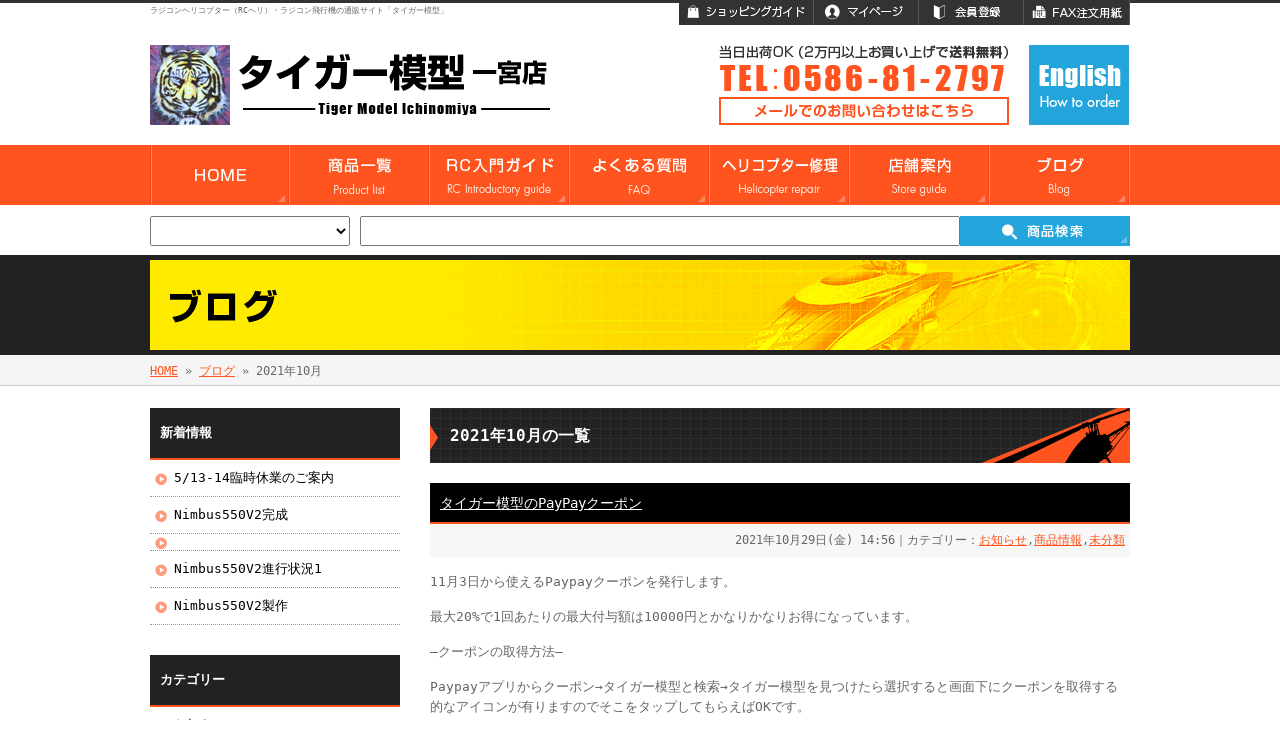

--- FILE ---
content_type: text/html; charset=UTF-8
request_url: https://www.tiger-m.org/blog/2021/10/
body_size: 14384
content:
<!doctype html>
<html lang="ja" dir="ltr">
<head>
<meta charset="utf-8">
<title>2021年10月｜タイガー模型｜ラジコン・RCヘリコプター・RC飛行機の通販サイト</title>
<link rel="stylesheet" href="https://www.tiger-m.org/blog/wp-content/themes/tpl-theme/style.css" type="text/css" media="all">
<link rel="stylesheet" href="https://www.tiger-m.org/blog/wp-content/themes/tpl-theme/color.css" type="text/css" media="all">
<meta property="fb:admins" content="100004872484061" />
<meta property="og:url" content="http://www.tiger-m.org/blog/2021/10/">
<meta property="og:title" content=" 2021年10月 ">
<meta property="og:type" content="article">
<meta property="og:image" content="https://www.tiger-m.org/blog/wp-content/uploads/img_7044.jpg">
<meta property="og:description" content="タイガー模型｜ラジコン・RCヘリコプター・RC飛行機の通販サイト">
<meta property="og:site_name" content="タイガー模型">
<meta name="description" content="ラジコンヘリコプターやラジコン飛行機、各種部品パーツの通販ならタイガー模型一宮店へ。">
<meta name="keywords" content="ラジコン,RC,ヘリコプター,飛行機,通販,パーツ">
<!--[if IE]>
<meta http-equiv="X-UA-Compatible" content="IE=edge">
<![endif]-->
<!--[if lte IE 9]>
<script src="http://html5shim.googlecode.com/svn/trunk/html5.js"></script>
<script src="http://css3-mediaqueries-js.googlecode.com/svn/trunk/css3-mediaqueries.js"></script>
<script src="http://ie7-js.googlecode.com/svn/version/2.1(beta4)/IE9.js"></script> 
<![endif]-->
<link rel='dns-prefetch' href='//code.jquery.com' />
<link rel='dns-prefetch' href='//s0.wp.com' />
<link rel='dns-prefetch' href='//secure.gravatar.com' />
<link rel='dns-prefetch' href='//s.w.org' />
		<script type="text/javascript">
			window._wpemojiSettings = {"baseUrl":"https:\/\/s.w.org\/images\/core\/emoji\/11\/72x72\/","ext":".png","svgUrl":"https:\/\/s.w.org\/images\/core\/emoji\/11\/svg\/","svgExt":".svg","source":{"concatemoji":"https:\/\/www.tiger-m.org\/blog\/wp-includes\/js\/wp-emoji-release.min.js"}};
			!function(e,a,t){var n,r,o,i=a.createElement("canvas"),p=i.getContext&&i.getContext("2d");function s(e,t){var a=String.fromCharCode;p.clearRect(0,0,i.width,i.height),p.fillText(a.apply(this,e),0,0);e=i.toDataURL();return p.clearRect(0,0,i.width,i.height),p.fillText(a.apply(this,t),0,0),e===i.toDataURL()}function c(e){var t=a.createElement("script");t.src=e,t.defer=t.type="text/javascript",a.getElementsByTagName("head")[0].appendChild(t)}for(o=Array("flag","emoji"),t.supports={everything:!0,everythingExceptFlag:!0},r=0;r<o.length;r++)t.supports[o[r]]=function(e){if(!p||!p.fillText)return!1;switch(p.textBaseline="top",p.font="600 32px Arial",e){case"flag":return s([55356,56826,55356,56819],[55356,56826,8203,55356,56819])?!1:!s([55356,57332,56128,56423,56128,56418,56128,56421,56128,56430,56128,56423,56128,56447],[55356,57332,8203,56128,56423,8203,56128,56418,8203,56128,56421,8203,56128,56430,8203,56128,56423,8203,56128,56447]);case"emoji":return!s([55358,56760,9792,65039],[55358,56760,8203,9792,65039])}return!1}(o[r]),t.supports.everything=t.supports.everything&&t.supports[o[r]],"flag"!==o[r]&&(t.supports.everythingExceptFlag=t.supports.everythingExceptFlag&&t.supports[o[r]]);t.supports.everythingExceptFlag=t.supports.everythingExceptFlag&&!t.supports.flag,t.DOMReady=!1,t.readyCallback=function(){t.DOMReady=!0},t.supports.everything||(n=function(){t.readyCallback()},a.addEventListener?(a.addEventListener("DOMContentLoaded",n,!1),e.addEventListener("load",n,!1)):(e.attachEvent("onload",n),a.attachEvent("onreadystatechange",function(){"complete"===a.readyState&&t.readyCallback()})),(n=t.source||{}).concatemoji?c(n.concatemoji):n.wpemoji&&n.twemoji&&(c(n.twemoji),c(n.wpemoji)))}(window,document,window._wpemojiSettings);
		</script>
		<style type="text/css">
img.wp-smiley,
img.emoji {
	display: inline !important;
	border: none !important;
	box-shadow: none !important;
	height: 1em !important;
	width: 1em !important;
	margin: 0 .07em !important;
	vertical-align: -0.1em !important;
	background: none !important;
	padding: 0 !important;
}
</style>
<link rel='stylesheet' id='wp-pagenavi-css'  href='https://www.tiger-m.org/blog/wp-content/plugins/wp-pagenavi/pagenavi-css.css' type='text/css' media='all' />
<link rel='stylesheet' id='dashicons-css'  href='https://www.tiger-m.org/blog/wp-includes/css/dashicons.min.css' type='text/css' media='all' />
<link rel='stylesheet' id='jetpack-widget-social-icons-styles-css'  href='https://www.tiger-m.org/blog/wp-content/plugins/jetpack/modules/widgets/social-icons/social-icons.css' type='text/css' media='all' />
<link rel='stylesheet' id='jetpack_css-css'  href='https://www.tiger-m.org/blog/wp-content/plugins/jetpack/css/jetpack.css' type='text/css' media='all' />
<link rel='stylesheet' id='flexcss-css'  href='https://www.tiger-m.org/blog/wp-content/themes/tpl-theme/css/flexslider.css' type='text/css' media='all' />
<script type='text/javascript' src='//code.jquery.com/jquery-1.10.2.js'></script>
<script type='text/javascript' src='http://www.tiger-m.org/blog/wp-content/plugins/business-calendar/business-calendar.js'></script>
<script type='text/javascript' src='//ajaxzip3.googlecode.com/svn/trunk/ajaxzip3/ajaxzip3.js'></script>
<script type='text/javascript' src='https://www.tiger-m.org/blog/wp-content/themes/tpl-theme/js/jquery.heightLine.js'></script>
<script type='text/javascript' src='https://www.tiger-m.org/blog/wp-content/themes/tpl-theme/js/common.js'></script>
<script type='text/javascript' src='https://www.tiger-m.org/blog/wp-content/themes/tpl-theme/js/jquery.flexslider-min.js'></script>
<script type='text/javascript' src='https://www.tiger-m.org/blog/wp-content/themes/tpl-theme/js/yuga.js'></script>
<script type='text/javascript' src='https://www.tiger-m.org/blog/wp-content/themes/tpl-theme/js/jquery.ui.core.js'></script>
<script type='text/javascript' src='https://www.tiger-m.org/blog/wp-content/themes/tpl-theme/js/galleria.js'></script>
<link rel='https://api.w.org/' href='https://www.tiger-m.org/blog/wp-json/' />
<link rel="EditURI" type="application/rsd+xml" title="RSD" href="https://www.tiger-m.org/blog/xmlrpc.php?rsd" />
<link rel="wlwmanifest" type="application/wlwmanifest+xml" href="https://www.tiger-m.org/blog/wp-includes/wlwmanifest.xml" /> 
<meta name="generator" content="WordPress 4.9.26" />
<link type="text/css" href="http://www.tiger-m.org/blog/wp-content/plugins/business-calendar/business-calendar.css" rel="stylesheet" /><script>
  (function(i,s,o,g,r,a,m){i['GoogleAnalyticsObject']=r;i[r]=i[r]||function(){
  (i[r].q=i[r].q||[]).push(arguments)},i[r].l=1*new Date();a=s.createElement(o),
  m=s.getElementsByTagName(o)[0];a.async=1;a.src=g;m.parentNode.insertBefore(a,m)
  })(window,document,'script','//www.google-analytics.com/analytics.js','ga');

  ga('create', 'UA-11812083-29', 'auto');
  ga('send', 'pageview');

</script>
<link rel='dns-prefetch' href='//v0.wordpress.com'/>
<style type='text/css'>img#wpstats{display:none}</style>
<!-- BEGIN: WP Social Bookmarking Light HEAD -->


<script>
    (function (d, s, id) {
        var js, fjs = d.getElementsByTagName(s)[0];
        if (d.getElementById(id)) return;
        js = d.createElement(s);
        js.id = id;
        js.src = "//connect.facebook.net/ja_JP/sdk.js#xfbml=1&version=v2.7";
        fjs.parentNode.insertBefore(js, fjs);
    }(document, 'script', 'facebook-jssdk'));
</script>

<style type="text/css">
    .wp_social_bookmarking_light{
    border: 0 !important;
    padding: 10px 0 20px 0 !important;
    margin: 0 !important;
}
.wp_social_bookmarking_light div{
    float: left !important;
    border: 0 !important;
    padding: 0 !important;
    margin: 0 5px 0px 0 !important;
    min-height: 30px !important;
    line-height: 18px !important;
    text-indent: 0 !important;
}
.wp_social_bookmarking_light img{
    border: 0 !important;
    padding: 0;
    margin: 0;
    vertical-align: top !important;
}
.wp_social_bookmarking_light_clear{
    clear: both !important;
}
#fb-root{
    display: none;
}
.wsbl_twitter{
    width: 100px;
}
.wsbl_facebook_like iframe{
    max-width: none !important;
}
</style>
<!-- END: WP Social Bookmarking Light HEAD -->
<!-- ## NXS/OG ## --><!-- ## NXSOGTAGS ## --><!-- ## NXS/OG ## -->
<script>
$(window).on("load",function(){
	$(".heightLineParent>li").heightLine({
	});
	$(".heightLineParent>dl").heightLine({
	});
});
</script>
</head>
<body id="sub" class="archive date">
<div id="fb-root"></div>
<script>
(function(d, s, id) {
  var js, fjs = d.getElementsByTagName(s)[0];
  if (d.getElementById(id)) return;
  js = d.createElement(s); js.id = id;
  js.src = "//connect.facebook.net/ja_JP/all.js#xfbml=1&appId=369793073128441";
  fjs.parentNode.insertBefore(js, fjs);
}(document, 'script', 'facebook-jssdk'));
</script>
<div id="wrapper">
    <div id="header">
    	<div class="inner">
            <div class="clearfix">
                <p><strong>ラジコンヘリコプター（RCヘリ）・ラジコン飛行機の通販サイト「タイガー模型」</strong></p>
                <ul class="headnavi">
                    <li><a href="/user_data/shopping.php"><img src="https://www.tiger-m.org/blog/wp-content/themes/tpl-theme/images/common/header_navi_01.jpg" alt="ショッピングガイド" /></a></li>
                    <li><a href="/mypage/"><img src="https://www.tiger-m.org/blog/wp-content/themes/tpl-theme/images/common/header_navi_02.jpg" alt="マイページ" /></a></li>
                    <li><a href="/entry/kiyaku.php"><img src="https://www.tiger-m.org/blog/wp-content/themes/tpl-theme/images/common/header_navi_03.jpg" alt="会員登録" /></a></li>
                    <li><a href="/pdf/order_sheet.pdf"><img src="https://www.tiger-m.org/blog/wp-content/themes/tpl-theme/images/common/header_navi_04.jpg" alt="FAX注文用紙" /></a></li>
                </ul>
            </div>
            <div class="clearfix">
                <div class="logo">
                    <a href="/"><img src="https://www.tiger-m.org/blog/wp-content/themes/tpl-theme/images/common/header_logo.png" alt="タイガー模型一宮店 Tiger Model Ichinomiya" /></a>
                </div>
                <div class="tel">
                    <a href="/contact/"><img src="https://www.tiger-m.org/blog/wp-content/themes/tpl-theme/images/common/header_tel.png" alt="当日出荷OK(2万円以上お買い上げで送料無料)TEL：0586-81-2797 / メールでのお問い合わせ" /></a>
                </div>
                <div class="forenglish">
                    <a href="/user_data/en-shopping.php"><img src="https://www.tiger-m.org/blog/wp-content/themes/tpl-theme/images/common/header_english.jpg" alt="English How To order" /></a>
                </div>
            </div>
        </div><!--/.inner-->
    </div><!--/#header-->
    
    <div id="gnavi">
        <ul class="clearfix allbtn">
            <li><a href="/"><img src="https://www.tiger-m.org/blog/wp-content/themes/tpl-theme/images/common/gnavi_01.jpg" alt="HOME" /></a></li>
            <li><a href="/products/list.php"><img src="https://www.tiger-m.org/blog/wp-content/themes/tpl-theme/images/common/gnavi_02.jpg" alt="商品一覧" /></a></li>
            <li><a href="/user_data/guide.php"><img src="https://www.tiger-m.org/blog/wp-content/themes/tpl-theme/images/common/gnavi_03.jpg" alt="RC入門ガイド" /></a></li>
            <li><a href="/user_data/faq.php"><img src="https://www.tiger-m.org/blog/wp-content/themes/tpl-theme/images/common/gnavi_04.jpg" alt="よくある質問" /></a></li>
            <li><a href="/user_data/maintenance.php"><img src="https://www.tiger-m.org/blog/wp-content/themes/tpl-theme/images/common/gnavi_05.jpg" alt="ヘリコプター修理" /></a></li>
            <li><a href="/user_data/company.php"><img src="https://www.tiger-m.org/blog/wp-content/themes/tpl-theme/images/common/gnavi_06.jpg" alt="店舗案内" /></a></li>
            <li><a href="/blog/"><img src="https://www.tiger-m.org/blog/wp-content/themes/tpl-theme/images/common/gnavi_07.jpg" alt="ブログ" /></a></li>
        </ul>

        <div class="search">
            <form name="search_form" id="search_form" method="get" action="/products/list.php" class="clearfix">
                <select name="category_id">
<option label="" value=""></option>
<option label="&nbsp;&nbsp;RC入門キット" value="1">&nbsp;&nbsp;RC入門キット</option>
<option label="&nbsp;&nbsp;オリジナルパーツ" value="2">&nbsp;&nbsp;オリジナルパーツ</option>
<option label="&nbsp;&nbsp;&nbsp;&nbsp;GOBLIN匠パーツ" value="383">&nbsp;&nbsp;&nbsp;&nbsp;GOBLIN匠パーツ</option>
<option label="&nbsp;&nbsp;&nbsp;&nbsp;T-REX450匠パーツ" value="304">&nbsp;&nbsp;&nbsp;&nbsp;T-REX450匠パーツ</option>
<option label="&nbsp;&nbsp;&nbsp;&nbsp;T-REX500匠パーツ" value="305">&nbsp;&nbsp;&nbsp;&nbsp;T-REX500匠パーツ</option>
<option label="&nbsp;&nbsp;&nbsp;&nbsp;T-REX550匠パーツ" value="306">&nbsp;&nbsp;&nbsp;&nbsp;T-REX550匠パーツ</option>
<option label="&nbsp;&nbsp;&nbsp;&nbsp;T-REX600匠パーツ" value="307">&nbsp;&nbsp;&nbsp;&nbsp;T-REX600匠パーツ</option>
<option label="&nbsp;&nbsp;&nbsp;&nbsp;T-REX600E PRO匠パーツ" value="364">&nbsp;&nbsp;&nbsp;&nbsp;T-REX600E PRO匠パーツ</option>
<option label="&nbsp;&nbsp;&nbsp;&nbsp;T-REX700E 匠パーツ" value="424">&nbsp;&nbsp;&nbsp;&nbsp;T-REX700E 匠パーツ</option>
<option label="&nbsp;&nbsp;&nbsp;&nbsp;T-REX700N匠パーツ" value="308">&nbsp;&nbsp;&nbsp;&nbsp;T-REX700N匠パーツ</option>
<option label="&nbsp;&nbsp;&nbsp;&nbsp;T-REX700N DFC匠パーツ" value="401">&nbsp;&nbsp;&nbsp;&nbsp;T-REX700N DFC匠パーツ</option>
<option label="&nbsp;&nbsp;&nbsp;&nbsp;匠パーツ" value="252">&nbsp;&nbsp;&nbsp;&nbsp;匠パーツ</option>
<option label="&nbsp;&nbsp;ばら売り特価品" value="231">&nbsp;&nbsp;ばら売り特価品</option>
<option label="&nbsp;&nbsp;&nbsp;&nbsp;処分品" value="427">&nbsp;&nbsp;&nbsp;&nbsp;処分品</option>
<option label="&nbsp;&nbsp;&nbsp;&nbsp;メカ類" value="233">&nbsp;&nbsp;&nbsp;&nbsp;メカ類</option>
<option label="&nbsp;&nbsp;&nbsp;&nbsp;キット" value="232">&nbsp;&nbsp;&nbsp;&nbsp;キット</option>
<option label="&nbsp;&nbsp;&nbsp;&nbsp;バラ売りパーツ" value="418">&nbsp;&nbsp;&nbsp;&nbsp;バラ売りパーツ</option>
<option label="&nbsp;&nbsp;RCヘリコプター" value="3">&nbsp;&nbsp;RCヘリコプター</option>
<option label="&nbsp;&nbsp;&nbsp;&nbsp;ヘリコプターキット" value="8">&nbsp;&nbsp;&nbsp;&nbsp;ヘリコプターキット</option>
<option label="&nbsp;&nbsp;&nbsp;&nbsp;&nbsp;&nbsp;マルチコプター" value="400">&nbsp;&nbsp;&nbsp;&nbsp;&nbsp;&nbsp;マルチコプター</option>
<option label="&nbsp;&nbsp;&nbsp;&nbsp;&nbsp;&nbsp;ALIGN" value="20">&nbsp;&nbsp;&nbsp;&nbsp;&nbsp;&nbsp;ALIGN</option>
<option label="&nbsp;&nbsp;&nbsp;&nbsp;&nbsp;&nbsp;JR" value="21">&nbsp;&nbsp;&nbsp;&nbsp;&nbsp;&nbsp;JR</option>
<option label="&nbsp;&nbsp;&nbsp;&nbsp;ヘリコプターパーツ" value="9">&nbsp;&nbsp;&nbsp;&nbsp;ヘリコプターパーツ</option>
<option label="&nbsp;&nbsp;&nbsp;&nbsp;&nbsp;&nbsp;SAB" value="375">&nbsp;&nbsp;&nbsp;&nbsp;&nbsp;&nbsp;SAB</option>
<option label="&nbsp;&nbsp;&nbsp;&nbsp;&nbsp;&nbsp;&nbsp;&nbsp;GOBLIN 700" value="376">&nbsp;&nbsp;&nbsp;&nbsp;&nbsp;&nbsp;&nbsp;&nbsp;GOBLIN 700</option>
<option label="&nbsp;&nbsp;&nbsp;&nbsp;&nbsp;&nbsp;ALIGN純正キャノピー" value="321">&nbsp;&nbsp;&nbsp;&nbsp;&nbsp;&nbsp;ALIGN純正キャノピー</option>
<option label="&nbsp;&nbsp;&nbsp;&nbsp;&nbsp;&nbsp;&nbsp;&nbsp;T-REX250" value="322">&nbsp;&nbsp;&nbsp;&nbsp;&nbsp;&nbsp;&nbsp;&nbsp;T-REX250</option>
<option label="&nbsp;&nbsp;&nbsp;&nbsp;&nbsp;&nbsp;&nbsp;&nbsp;T-REX450SPORT" value="330">&nbsp;&nbsp;&nbsp;&nbsp;&nbsp;&nbsp;&nbsp;&nbsp;T-REX450SPORT</option>
<option label="&nbsp;&nbsp;&nbsp;&nbsp;&nbsp;&nbsp;&nbsp;&nbsp;T-REX450L&nbsp;&nbsp;DOMI..." value="433">&nbsp;&nbsp;&nbsp;&nbsp;&nbsp;&nbsp;&nbsp;&nbsp;T-REX450L&nbsp;&nbsp;DOMI...</option>
<option label="&nbsp;&nbsp;&nbsp;&nbsp;&nbsp;&nbsp;&nbsp;&nbsp;T-REX450PRO" value="323">&nbsp;&nbsp;&nbsp;&nbsp;&nbsp;&nbsp;&nbsp;&nbsp;T-REX450PRO</option>
<option label="&nbsp;&nbsp;&nbsp;&nbsp;&nbsp;&nbsp;&nbsp;&nbsp;T-REX500" value="324">&nbsp;&nbsp;&nbsp;&nbsp;&nbsp;&nbsp;&nbsp;&nbsp;T-REX500</option>
<option label="&nbsp;&nbsp;&nbsp;&nbsp;&nbsp;&nbsp;&nbsp;&nbsp;T-REX550" value="325">&nbsp;&nbsp;&nbsp;&nbsp;&nbsp;&nbsp;&nbsp;&nbsp;T-REX550</option>
<option label="&nbsp;&nbsp;&nbsp;&nbsp;&nbsp;&nbsp;&nbsp;&nbsp;T-REX600N" value="327">&nbsp;&nbsp;&nbsp;&nbsp;&nbsp;&nbsp;&nbsp;&nbsp;T-REX600N</option>
<option label="&nbsp;&nbsp;&nbsp;&nbsp;&nbsp;&nbsp;&nbsp;&nbsp;T-REX600E PRO" value="337">&nbsp;&nbsp;&nbsp;&nbsp;&nbsp;&nbsp;&nbsp;&nbsp;T-REX600E PRO</option>
<option label="&nbsp;&nbsp;&nbsp;&nbsp;&nbsp;&nbsp;&nbsp;&nbsp;T-REX700N" value="329">&nbsp;&nbsp;&nbsp;&nbsp;&nbsp;&nbsp;&nbsp;&nbsp;T-REX700N</option>
<option label="&nbsp;&nbsp;&nbsp;&nbsp;&nbsp;&nbsp;&nbsp;&nbsp;T-REX700E" value="328">&nbsp;&nbsp;&nbsp;&nbsp;&nbsp;&nbsp;&nbsp;&nbsp;T-REX700E</option>
<option label="&nbsp;&nbsp;&nbsp;&nbsp;&nbsp;&nbsp;ALIGN" value="24">&nbsp;&nbsp;&nbsp;&nbsp;&nbsp;&nbsp;ALIGN</option>
<option label="&nbsp;&nbsp;&nbsp;&nbsp;&nbsp;&nbsp;&nbsp;&nbsp;T-REX旧パーツ" value="432">&nbsp;&nbsp;&nbsp;&nbsp;&nbsp;&nbsp;&nbsp;&nbsp;T-REX旧パーツ</option>
<option label="&nbsp;&nbsp;&nbsp;&nbsp;&nbsp;&nbsp;&nbsp;&nbsp;3Gバーレス" value="251">&nbsp;&nbsp;&nbsp;&nbsp;&nbsp;&nbsp;&nbsp;&nbsp;3Gバーレス</option>
<option label="&nbsp;&nbsp;&nbsp;&nbsp;&nbsp;&nbsp;&nbsp;&nbsp;DFCヘッド関係" value="374">&nbsp;&nbsp;&nbsp;&nbsp;&nbsp;&nbsp;&nbsp;&nbsp;DFCヘッド関係</option>
<option label="&nbsp;&nbsp;&nbsp;&nbsp;&nbsp;&nbsp;&nbsp;&nbsp;T-REX150" value="437">&nbsp;&nbsp;&nbsp;&nbsp;&nbsp;&nbsp;&nbsp;&nbsp;T-REX150</option>
<option label="&nbsp;&nbsp;&nbsp;&nbsp;&nbsp;&nbsp;&nbsp;&nbsp;T-REX250" value="71">&nbsp;&nbsp;&nbsp;&nbsp;&nbsp;&nbsp;&nbsp;&nbsp;T-REX250</option>
<option label="&nbsp;&nbsp;&nbsp;&nbsp;&nbsp;&nbsp;&nbsp;&nbsp;T-REX250PRO" value="380">&nbsp;&nbsp;&nbsp;&nbsp;&nbsp;&nbsp;&nbsp;&nbsp;T-REX250PRO</option>
<option label="&nbsp;&nbsp;&nbsp;&nbsp;&nbsp;&nbsp;&nbsp;&nbsp;T-REX450PRO" value="74">&nbsp;&nbsp;&nbsp;&nbsp;&nbsp;&nbsp;&nbsp;&nbsp;T-REX450PRO</option>
<option label="&nbsp;&nbsp;&nbsp;&nbsp;&nbsp;&nbsp;&nbsp;&nbsp;T-REX450SPORT" value="75">&nbsp;&nbsp;&nbsp;&nbsp;&nbsp;&nbsp;&nbsp;&nbsp;T-REX450SPORT</option>
<option label="&nbsp;&nbsp;&nbsp;&nbsp;&nbsp;&nbsp;&nbsp;&nbsp;T-REX450PLUS D..." value="449">&nbsp;&nbsp;&nbsp;&nbsp;&nbsp;&nbsp;&nbsp;&nbsp;T-REX450PLUS D...</option>
<option label="&nbsp;&nbsp;&nbsp;&nbsp;&nbsp;&nbsp;&nbsp;&nbsp;T-REX450SportV2" value="365">&nbsp;&nbsp;&nbsp;&nbsp;&nbsp;&nbsp;&nbsp;&nbsp;T-REX450SportV2</option>
<option label="&nbsp;&nbsp;&nbsp;&nbsp;&nbsp;&nbsp;&nbsp;&nbsp;450L DOMINATOR" value="430">&nbsp;&nbsp;&nbsp;&nbsp;&nbsp;&nbsp;&nbsp;&nbsp;450L DOMINATOR</option>
<option label="&nbsp;&nbsp;&nbsp;&nbsp;&nbsp;&nbsp;&nbsp;&nbsp;T-REX500E PRO" value="363">&nbsp;&nbsp;&nbsp;&nbsp;&nbsp;&nbsp;&nbsp;&nbsp;T-REX500E PRO</option>
<option label="&nbsp;&nbsp;&nbsp;&nbsp;&nbsp;&nbsp;&nbsp;&nbsp;T-REX550V2" value="385">&nbsp;&nbsp;&nbsp;&nbsp;&nbsp;&nbsp;&nbsp;&nbsp;T-REX550V2</option>
<option label="&nbsp;&nbsp;&nbsp;&nbsp;&nbsp;&nbsp;&nbsp;&nbsp;T-REX550DFC" value="414">&nbsp;&nbsp;&nbsp;&nbsp;&nbsp;&nbsp;&nbsp;&nbsp;T-REX550DFC</option>
<option label="&nbsp;&nbsp;&nbsp;&nbsp;&nbsp;&nbsp;&nbsp;&nbsp;T-REX550L Domi..." value="453">&nbsp;&nbsp;&nbsp;&nbsp;&nbsp;&nbsp;&nbsp;&nbsp;T-REX550L Domi...</option>
<option label="&nbsp;&nbsp;&nbsp;&nbsp;&nbsp;&nbsp;&nbsp;&nbsp;T-REX600E PRO" value="334">&nbsp;&nbsp;&nbsp;&nbsp;&nbsp;&nbsp;&nbsp;&nbsp;T-REX600E PRO</option>
<option label="&nbsp;&nbsp;&nbsp;&nbsp;&nbsp;&nbsp;&nbsp;&nbsp;T-REX600Nitoro..." value="349">&nbsp;&nbsp;&nbsp;&nbsp;&nbsp;&nbsp;&nbsp;&nbsp;T-REX600Nitoro...</option>
<option label="&nbsp;&nbsp;&nbsp;&nbsp;&nbsp;&nbsp;&nbsp;&nbsp;T-REX700Nitro" value="79">&nbsp;&nbsp;&nbsp;&nbsp;&nbsp;&nbsp;&nbsp;&nbsp;T-REX700Nitro</option>
<option label="&nbsp;&nbsp;&nbsp;&nbsp;&nbsp;&nbsp;&nbsp;&nbsp;T-REX700N DFC" value="411">&nbsp;&nbsp;&nbsp;&nbsp;&nbsp;&nbsp;&nbsp;&nbsp;T-REX700N DFC</option>
<option label="&nbsp;&nbsp;&nbsp;&nbsp;&nbsp;&nbsp;&nbsp;&nbsp;T-REX700E PRO ..." value="423">&nbsp;&nbsp;&nbsp;&nbsp;&nbsp;&nbsp;&nbsp;&nbsp;T-REX700E PRO ...</option>
<option label="&nbsp;&nbsp;&nbsp;&nbsp;&nbsp;&nbsp;&nbsp;&nbsp;T-REX800E" value="428">&nbsp;&nbsp;&nbsp;&nbsp;&nbsp;&nbsp;&nbsp;&nbsp;T-REX800E</option>
<option label="&nbsp;&nbsp;&nbsp;&nbsp;&nbsp;&nbsp;&nbsp;&nbsp;アクセサリー" value="80">&nbsp;&nbsp;&nbsp;&nbsp;&nbsp;&nbsp;&nbsp;&nbsp;アクセサリー</option>
<option label="&nbsp;&nbsp;&nbsp;&nbsp;&nbsp;&nbsp;nbsp;&nbsp;&nbsp;各社オリジナルパーツ" value="81">&nbsp;&nbsp;&nbsp;&nbsp;&nbsp;&nbsp;&nbsp;&nbsp;各社オリジナルパーツ</option>
<option label="&nbsp;&nbsp;&nbsp;&nbsp;&nbsp;&nbsp;JR" value="25">&nbsp;&nbsp;&nbsp;&nbsp;&nbsp;&nbsp;JR</option>
<option label="&nbsp;&nbsp;&nbsp;&nbsp;&nbsp;&nbsp;&nbsp;&nbsp;BLADE mSRX" value="390">&nbsp;&nbsp;&nbsp;&nbsp;&nbsp;&nbsp;&nbsp;&nbsp;BLADE mSRX</option>
<option label="&nbsp;&nbsp;&nbsp;&nbsp;&nbsp;&nbsp;&nbsp;&nbsp;BLADE mSR" value="266">&nbsp;&nbsp;&nbsp;&nbsp;&nbsp;&nbsp;&nbsp;&nbsp;BLADE mSR</option>
<option label="&nbsp;&nbsp;&nbsp;&nbsp;&nbsp;&nbsp;&nbsp;&nbsp;FORAZA&nbsp;&nbsp;450" value="419">&nbsp;&nbsp;&nbsp;&nbsp;&nbsp;&nbsp;&nbsp;&nbsp;FORAZA&nbsp;&nbsp;450</option>
<option label="&nbsp;&nbsp;&nbsp;&nbsp;&nbsp;&nbsp;&nbsp;&nbsp;FORZA700" value="448">&nbsp;&nbsp;&nbsp;&nbsp;&nbsp;&nbsp;&nbsp;&nbsp;FORZA700</option>
<option label="&nbsp;&nbsp;&nbsp;&nbsp;&nbsp;&nbsp;&nbsp;&nbsp;NEX E6 550" value="391">&nbsp;&nbsp;&nbsp;&nbsp;&nbsp;&nbsp;&nbsp;&nbsp;NEX E6 550</option>
<option label="&nbsp;&nbsp;&nbsp;&nbsp;&nbsp;&nbsp;&nbsp;&nbsp;エアスキッパーE8" value="331">&nbsp;&nbsp;&nbsp;&nbsp;&nbsp;&nbsp;&nbsp;&nbsp;エアスキッパーE8</option>
<option label="&nbsp;&nbsp;&nbsp;&nbsp;&nbsp;&nbsp;&nbsp;&nbsp;エアスキッパーE8 PRO" value="332">&nbsp;&nbsp;&nbsp;&nbsp;&nbsp;&nbsp;&nbsp;&nbsp;エアスキッパーE8 PRO</option>
<option label="&nbsp;&nbsp;&nbsp;&nbsp;&nbsp;&nbsp;&nbsp;&nbsp;エアスキッパー50TYPE-Ⅱ" value="83">&nbsp;&nbsp;&nbsp;&nbsp;&nbsp;&nbsp;&nbsp;&nbsp;エアスキッパー50TYPE-Ⅱ</option>
<option label="&nbsp;&nbsp;&nbsp;&nbsp;&nbsp;&nbsp;&nbsp;&nbsp;エアスキッパー90BB/CE" value="84">&nbsp;&nbsp;&nbsp;&nbsp;&nbsp;&nbsp;&nbsp;&nbsp;エアスキッパー90BB/CE</option>
<option label="&nbsp;&nbsp;&nbsp;&nbsp;&nbsp;&nbsp;&nbsp;&nbsp;JR用社外OPパーツ" value="314">&nbsp;&nbsp;&nbsp;&nbsp;&nbsp;&nbsp;&nbsp;&nbsp;JR用社外OPパーツ</option>
<option label="&nbsp;&nbsp;&nbsp;&nbsp;&nbsp;&nbsp;&nbsp;&nbsp;BRG/リンケージ/小物" value="246">&nbsp;&nbsp;&nbsp;&nbsp;&nbsp;&nbsp;&nbsp;&nbsp;BRG/リンケージ/小物</option>
<option label="&nbsp;&nbsp;&nbsp;&nbsp;&nbsp;&nbsp;HIROBO" value="26">&nbsp;&nbsp;&nbsp;&nbsp;&nbsp;&nbsp;HIROBO</option>
<option label="&nbsp;&nbsp;&nbsp;&nbsp;&nbsp;&nbsp;&nbsp;&nbsp;フレイヤーEVO(オプション)" value="254">&nbsp;&nbsp;&nbsp;&nbsp;&nbsp;&nbsp;&nbsp;&nbsp;フレイヤーEVO(オプション)</option>
<option label="&nbsp;&nbsp;&nbsp;&nbsp;&nbsp;&nbsp;&nbsp;&nbsp;フレイヤーEVO" value="250">&nbsp;&nbsp;&nbsp;&nbsp;&nbsp;&nbsp;&nbsp;&nbsp;フレイヤーEVO</option>
<option label="&nbsp;&nbsp;&nbsp;&nbsp;&nbsp;&nbsp;&nbsp;&nbsp;シャトルプラス2" value="85">&nbsp;&nbsp;&nbsp;&nbsp;&nbsp;&nbsp;&nbsp;&nbsp;シャトルプラス2</option>
<option label="&nbsp;&nbsp;&nbsp;&nbsp;&nbsp;&nbspnbsp;&nbsp;&nbsp;SDX" value="86">&nbsp;&nbsp;&nbsp;&nbsp;&nbsp;&nbsp;&nbsp;&nbsp;SDX</option>
<option label="&nbsp;&nbsp;&nbsp;&nbsp;&nbsp;&nbsp;&nbsp;&nbsp;BRG/リンケージ/小物" value="241">&nbsp;&nbsp;&nbsp;&nbsp;&nbsp;&nbsp;&nbsp;&nbsp;BRG/リンケージ/小物</option>
<option label="&nbsp;&nbsp;RC飛行機" value="4">&nbsp;&nbsp;RC飛行機</option>
<option label="&nbsp;&nbsp;&nbsp;&nbsp;飛行機キット" value="10">&nbsp;&nbsp;&nbsp;&nbsp;飛行機キット</option>
<option label="&nbsp;&nbsp;&nbsp;&nbsp;&nbsp;&nbsp;EPキット" value="267">&nbsp;&nbsp;&nbsp;&nbsp;&nbsp;&nbsp;EPキット</option>
<option label="&nbsp;&nbsp;&nbsp;&nbsp;飛行機パーツ" value="11">&nbsp;&nbsp;&nbsp;&nbsp;飛行機パーツ</option>
<option label="&nbsp;&nbsp;&nbsp;&nbsp;&nbsp;&nbsp;燃料系小物パーツ" value="312">&nbsp;&nbsp;&nbsp;&nbsp;&nbsp;&nbsp;燃料系小物パーツ</option>
<option label="&nbsp;&nbsp;&nbsp;&nbsp;&nbsp;&nbsp;補修パーツ" value="311">&nbsp;&nbsp;&nbsp;&nbsp;&nbsp;&nbsp;補修パーツ</option>
<option label="&nbsp;&nbsp;&nbsp;&nbsp;&nbsp;&nbsp;プロペラ" value="27">&nbsp;&nbsp;&nbsp;&nbsp;&nbsp;&nbsp;プロペラ</option>
<option label="&nbsp;&nbsp;&nbsp;&nbsp;&nbsp;&nbsp;&nbsp;&nbsp;プロペラアダプター" value="263">&nbsp;&nbsp;&nbsp;&nbsp;&nbsp;&nbsp;&nbsp;&nbsp;プロペラアダプター</option>
<option label="&nbsp;&nbsp;&nbsp;&nbsp;&nbsp;&nbsp;&nbsp;&nbsp;EP用プロペラ" value="262">&nbsp;&nbsp;&nbsp;&nbsp;&nbsp;&nbsp;&nbsp;&nbsp;EP用プロペラ</option>
<option label="&nbsp;&nbsp;&nbsp;&nbsp;&nbsp;&nbsp;タイヤ" value="28">&nbsp;&nbsp;&nbsp;&nbsp;&nbsp;&nbsp;タイヤ</option>
<option label="&nbsp;&nbsp;&nbsp;&nbsp;&nbsp;&nbsp;スピンナー" value="30">&nbsp;&nbsp;&nbsp;&nbsp;&nbsp;&nbsp;スピンナー</option>
<option label="&nbsp;&nbsp;&nbsp;&nbsp;&nbsp;&nbsp;リンゲージ" value="31">&nbsp;&nbsp;&nbsp;&nbsp;&nbsp;&nbsp;リンゲージ</option>
<option label="&nbsp;&nbsp;電動パーツ" value="5">&nbsp;&nbsp;電動パーツ</option>
<option label="&nbsp;&nbsp;&nbsp;&nbsp;Lipo/Life" value="230">&nbsp;&nbsp;&nbsp;&nbsp;Lipo/Life</option>
<option label="&nbsp;&nbsp;&nbsp;&nbsp;&nbsp;&nbsp;JR PROPO" value="435">&nbsp;&nbsp;&nbsp;&nbsp;&nbsp;&nbsp;JR PROPO</option>
<option label="&nbsp;&nbsp;&nbsp;&nbsp;&nbsp;&nbsp;KyPOM" value="378">&nbsp;&nbsp;&nbsp;&nbsp;&nbsp;&nbsp;KyPOM</option>
<option label="&nbsp;&nbsp;&nbsp;&nbsp;&nbsp;&nbsp;ALIGN" value="309">&nbsp;&nbsp;&nbsp;&nbsp;&nbsp;&nbsp;ALIGN</option>
<option label="&nbsp;&nbsp;&nbsp;&nbsp;&nbsp;&nbsp;ハイペリオン" value="237">&nbsp;&nbsp;&nbsp;&nbsp;&nbsp;&nbsp;ハイペリオン</option>
<option label="&nbsp;&nbsp;&nbsp;&nbsp;ブラシレスモーター" value="33">&nbsp;&nbsp;&nbsp;&nbsp;ブラシレスモーター</option>
<option label="&nbsp;&nbsp;&nbsp;&nbsp;&nbsp;&nbsp;E-MAX" value="434">&nbsp;&nbsp;&nbsp;&nbsp;&nbsp;&nbsp;E-MAX</option>
<option label="&nbsp;&nbsp;&nbsp;&nbsp;&nbsp;&nbsp;OS MOTOR" value="417">&nbsp;&nbsp;&nbsp;&nbsp;&nbsp;&nbsp;OS MOTOR</option>
<option label="&nbsp;&nbsp;&nbsp;&nbsp;&nbsp;&nbsp;Scorpion" value="377">&nbsp;&nbsp;&nbsp;&nbsp;&nbsp;&nbsp;Scorpion</option>
<option label="&nbsp;&nbsp;&nbsp;&nbsp;&nbsp;&nbsp;ALIGN" value="279">&nbsp;&nbsp;&nbsp;&nbsp;&nbsp;&nbsp;ALIGN</option>
<option label="&nbsp;&nbsp;&nbsp;&nbsp;ブラシレスアンプ" value="34">&nbsp;&nbsp;&nbsp;&nbsp;ブラシレスアンプ</option>
<option label="&nbsp;&nbsp;&nbsp;&nbsp;&nbsp;&nbsp;FUTABA" value="348">&nbsp;&nbsp;&nbsp;&nbsp;&nbsp;&nbsp;FUTABA</option>
<option label="&nbsp;&nbsp;&nbsp;&nbsp;&nbsp;&nbsp;Scorpion" value="397">&nbsp;&nbsp;&nbsp;&nbsp;&nbsp;&nbsp;Scorpion</option>
<option label="&nbsp;&nbsp;&nbsp;&nbsp;&nbsp;&nbsp;HOBBY WING" value="286">&nbsp;&nbsp;&nbsp;&nbsp;&nbsp;&nbsp;HOBBY WING</option>
<option label="&nbsp;&nbsp;&nbsp;&nbsp;&nbsp;&nbsp;Castle Creations" value="258">&nbsp;&nbsp;&nbsp;&nbsp;&nbsp;&nbsp;Castle Creations</option>
<option label="&nbsp;&nbsp;&nbsp;&nbsp;BEC/オンボードチェッカー" value="247">&nbsp;&nbsp;&nbsp;&nbsp;BEC/オンボードチェッカー</option>
<option label="&nbsp;&nbsp;&nbsp;&nbsp;&nbsp;&nbsp;BEC" value="248">&nbsp;&nbsp;&nbsp;&nbsp;&nbsp;&nbsp;BEC</option>
<option label="&nbsp;&nbsp;&nbsp;&nbsp;充電器/バランサー/セルメーター" value="35">&nbsp;&nbsp;&nbsp;&nbsp;充電器/バランサー/セルメーター</option>
<option label="&nbsp;&nbsp;&nbsp;&nbsp;安定化電源" value="387">&nbsp;&nbsp;&nbsp;&nbsp;安定化電源</option>
<option label="&nbsp;&nbsp;&nbsp;&nbsp;コネクター/コード" value="234">&nbsp;&nbsp;&nbsp;&nbsp;コネクター/コード</option>
<option label="&nbsp;&nbsp;&nbsp;&nbsp;&nbsp;&nbsp;コネクター" value="235">&nbsp;&nbsp;&nbsp;&nbsp;&nbsp;&nbsp;コネクター</option>
<option label="&nbsp;&nbsp;&nbsp;&nbsp;&nbsp;&nbsp;コード" value="236">&nbsp;&nbsp;&nbsp;&nbsp;&nbsp;&nbsp;コード</option>
<option label="&nbsp;&nbsp;プロポ関係" value="6">&nbsp;&nbsp;プロポ関係</option>
<option label="&nbsp;&nbsp;&nbsp;&nbsp;プロポ・アクセサリー" value="12">&nbsp;&nbsp;&nbsp;&nbsp;プロポ・アクセサリー</option>
<option label="&nbsp;&nbsp;&nbsp;&nbsp;サーボ・メカ関連" value="13">&nbsp;&nbsp;&nbsp;&nbsp;サーボ・メカ関連</option>
<option label="&nbsp;&nbsp;&nbsp;&nbsp;&nbsp;&nbsp;飛行機用ジャイロ" value="425">&nbsp;&nbsp;&nbsp;&nbsp;&nbsp;&nbsp;飛行機用ジャイロ</option>
<option label="&nbsp;&nbsp;&nbsp;&nbsp;&nbsp;&nbsp;バーレスユニット" value="319">&nbsp;&nbsp;&nbsp;&nbsp;&nbsp;&nbsp;バーレスユニット</option>
<option label="&nbsp;&nbsp;&nbsp;&nbsp;&nbsp;&nbsp;FUTABA" value="41">&nbsp;&nbsp;&nbsp;&nbsp;&nbsp;&nbsp;FUTABA</option>
<option label="&nbsp;&nbsp;&nbsp;&nbsp;&nbsp;&nbsp;&nbsp;&nbsp;プロポ/受信機" value="442">&nbsp;&nbsp;&nbsp;&nbsp;&nbsp;&nbsp;&nbsp;&nbsp;プロポ/受信機</option>
<option label="&nbsp;&nbsp;&nbsp;&nbsp;&nbsp;&nbsp;&nbsp;&nbsp;サーボ" value="89">&nbsp;&nbsp;&nbsp;&nbsp;&nbsp;&nbsp;&nbsp;&nbsp;サーボ</option>
<option label="&nbsp;&nbsp;&nbsp;&nbsp;&nbsp;&nbsp;&nbsp;&nbsp;CGY750" value="313">&nbsp;&nbsp;&nbsp;&nbsp;&nbsp;&nbsp;&nbsp;&nbsp;CGY750</option>
<option label="&nbsp;&nbsp;&nbsp;&nbsp;&nbsp;&nbsp;&nbsp;&nbsp;GYRO/ガバナー" value="91">&nbsp;&nbsp;&nbsp;&nbsp;&nbsp;&nbsp;&nbsp;&nbsp;GYRO/ガバナー</option>
<option label="&nbsp;&nbsp;&nbsp;&nbsp;&nbsp;&nbsp;&nbsp;&nbsp;アクセサリー" value="441">&nbsp;&nbsp;&nbsp;&nbsp;&nbsp;&nbsp;&nbsp;&nbsp;アクセサリー</option>
<option label="&nbsp;&nbsp;&nbsp;&nbsp;&nbsp;&nbsp;&nbsp;&nbsp;メカ補修パーツ" value="92">&nbsp;&nbsp;&nbsp;&nbsp;&nbsp;&nbsp;&nbsp;&nbsp;メカ補修パーツ</option>
<option label="&nbsp;&nbsp;&nbsp;&nbsp;&nbsp;&nbsp;JR" value="42">&nbsp;&nbsp;&nbsp;&nbsp;&nbsp;&nbsp;JR</option>
<option label="&nbsp;&nbsp;&nbsp;&nbsp;&nbsp;&nbsp;&nbsp;&nbsp;プロポ/受信機" value="94">&nbsp;&nbsp;&nbsp;&nbsp;&nbsp;&nbsp;&nbsp;&nbsp;プロポ/受信機</option>
<option label="&nbsp;&nbsp;&nbsp;&nbsp;&nbsp;&nbsp;&nbsp;&nbsp;サーボ" value="93">&nbsp;&nbsp;&nbsp;&nbsp;&nbsp;&nbsp;&nbsp;&nbsp;サーボ</option>
<option label="&nbsp;&nbsp;&nbsp;&nbsp;&nbsp;&nbsp;&nbsp;&nbsp;GYRO" value="95">&nbsp;&nbsp;&nbsp;&nbsp;&nbsp;&nbsp;&nbsp;&nbsp;GYRO</option>
<option label="&nbsp;&nbsp;&nbsp;&nbsp;&nbsp;&nbsp;&nbsp;&nbsp;アクセサリー" value="444">&nbsp;&nbsp;&nbsp;&nbsp;&nbsp;&nbsp;&nbsp;&nbsp;アクセサリー</option>
<option label="&nbsp;&nbsp;&nbsp;&nbsp;&nbsp;&nbsp;&nbsp;&nbsp;メカ補修パーツ" value="96">&nbsp;&nbsp;&nbsp;&nbsp;&nbsp;&nbsp;&nbsp;&nbsp;メカ補修パーツ</option>
<option label="&nbsp;&nbsp;&nbsp;&nbsp;&nbsp;&nbsp;SAVOX" value="347">&nbsp;&nbsp;&nbsp;&nbsp;&nbsp;&nbsp;SAVOX</option>
<option label="&nbsp;&nbsp;&nbsp;&nbsp;&nbsp;&nbsp;ALIGN" value="44">&nbsp;&nbsp;&nbsp;&nbsp;&nbsp;&nbsp;ALIGN</option>
<option label="&nbsp;&nbsp;&nbsp;&nbsp;&nbsp;&nbsp;&nbsp;&nbsp;サーボ/GYRO" value="99">&nbsp;&nbsp;&nbsp;&nbsp;&nbsp;&nbsp;&nbsp;&nbsp;サーボ/GYRO</option>
<option label="&nbsp;&nbsp;&nbsp;&nbsp;&nbsp;&nbsp;&nbsp;&nbsp;メカ補修パーツ" value="100">&nbsp;&nbsp;&nbsp;&nbsp;&nbsp;&nbsp;&nbsp;&nbsp;メカ補修パーツ</option>
<option label="&nbsp;&nbsp;&nbsp;&nbsp;&nbsp;&nbsp;社外アクセサリー" value="445">&nbsp;&nbsp;&nbsp;&nbsp;&nbsp;&nbsp;社外アクセサリー</option>
<option label="&nbsp;&nbsp;&nbsp;&nbsp;&nbsp;&nbsp;輸入品受信機/サーボ" value="45">&nbsp;&nbsp;&nbsp;&nbsp;&nbsp;&nbsp;輸入品受信機/サーボ</option>
<option label="&nbsp;&nbsp;その他(1)" value="7">&nbsp;&nbsp;その他(1)</option>
<option label="&nbsp;&nbsp;&nbsp;&nbsp;ケミカル剤" value="288">&nbsp;&nbsp;&nbsp;&nbsp;ケミカル剤</option>
<option label="&nbsp;&nbsp;&nbsp;&nbsp;接着剤/ネジロック" value="270">&nbsp;&nbsp;&nbsp;&nbsp;接着剤/ネジロック</option>
<option label="&nbsp;&nbsp;&nbsp;&nbsp;エンジン・マフラー" value="14">&nbsp;&nbsp;&nbsp;&nbsp;エンジン・マフラー</option>
<option label="&nbsp;&nbsp;&nbsp;&nbsp;&nbsp;&nbsp;OSエンジン" value="46">&nbsp;&nbsp;&nbsp;&nbsp;&nbsp;&nbsp;OSエンジン</option>
<option label="&nbsp;&nbsp;&nbsp;&nbsp;&nbsp;&nbsp;&nbsp;&nbsp;飛行機用エンジン" value="101">&nbsp;&nbsp;&nbsp;&nbsp;&nbsp;&nbsp;&nbsp;&nbsp;飛行機用エンジン</option>
<option label="&nbsp;&nbsp;&nbsp;&nbsp;&nbsp;&nbsp;&nbsp;&nbsp;ヘリコプター用エンジン" value="102">&nbsp;&nbsp;&nbsp;&nbsp;&nbsp;&nbsp;&nbsp;&nbsp;ヘリコプター用エンジン</option>
<option label="&nbsp;&nbsp;&nbsp;&nbsp;&nbsp;&nbsp;YSエンジン" value="47">&nbsp;&nbsp;&nbsp;&nbsp;&nbsp;&nbsp;YSエンジン</option>
<option label="&nbsp;&nbsp;&nbsp;&nbsp;&nbsp;&nbsp;&nbsp;&nbsp;飛行機用エンジン" value="103">&nbsp;&nbsp;&nbsp;&nbsp;&nbsp;&nbsp;&nbsp;&nbsp;飛行機用エンジン</option>
<option label="&nbsp;&nbsp;&nbsp;&nbsp;&nbsp;&nbsp;&nbsp;&nbsp;ヘリコプター用エンジン" value="104">&nbsp;&nbsp;&nbsp;&nbsp;&nbsp;&nbsp;&nbsp;&nbsp;ヘリコプター用エンジン</option>
<option label="&nbsp;&nbsp;&nbsp;&nbsp;&nbsp;&nbsp;ハットリ" value="49">&nbsp;&nbsp;&nbsp;&nbsp;&nbsp;&nbsp;ハットリ</option>
<option label="&nbsp;&nbsp;&nbsp;&nbsp;&nbsp;&nbsp;マフラー工房" value="50">&nbsp;&nbsp;&nbsp;&nbsp;&nbsp;&nbsp;マフラー工房</option>
<option label="&nbsp;&nbsp;&nbsp;&nbsp;エンジンパーツ・プラグ" value="15">&nbsp;&nbsp;&nbsp;&nbsp;エンジンパーツ・プラグ</option>
<option label="&nbsp;&nbsp;&nbsp;&nbsp;&nbsp;&nbsp;プラグ、アクセサリー" value="51">&nbsp;&nbsp;&nbsp;&nbsp;&nbsp;&nbsp;プラグ、アクセサリー</option>
<option label="&nbsp;&nbsp;&nbsp;&nbsp;&nbsp;&nbsp;OSエンジンパーツ" value="52">&nbsp;&nbsp;&nbsp;&nbsp;&nbsp;&nbsp;OSエンジンパーツ</option>
<option label="&nbsp;&nbsp;&nbsp;&nbsp;&nbsp;&nbsp;&nbsp;&nbsp;37HZ" value="105">&nbsp;&nbsp;&nbsp;&nbsp;&nbsp;&nbsp;&nbsp;&nbsp;37HZ</option>
<option label="&nbsp;&nbsp;&nbsp;&nbsp;&nbsp;&nbsp;&nbsp;&nbsp;50SX-H" value="106">&nbsp;&nbsp;&nbsp;&nbsp;&nbsp;&nbsp;&nbsp;&nbsp;50SX-H</option>
<option label="&nbsp;&nbsp;&nbsp;&nbsp;&nbsp;&nbsp;&nbsp;&nbsp;55HZ-H" value="107">&nbsp;&nbsp;&nbsp;&nbsp;&nbsp;&nbsp;&nbsp;&nbsp;55HZ-H</option>
<option label="&nbsp;&nbsp;&nbsp;&nbsp;&nbsp;&nbsp;&nbsp;&nbsp;91HZ/PS" value="108">&nbsp;&nbsp;&nbsp;&nbsp;&nbsp;&nbsp;&nbsp;&nbsp;91HZ/PS</option>
<option label="&nbsp;&nbsp;&nbsp;&nbsp;&nbsp;&nbsp;&nbsp;&nbsp;105HZ/HZ-R" value="371">&nbsp;&nbsp;&nbsp;&nbsp;&nbsp;&nbsp;&nbsp;&nbsp;105HZ/HZ-R</option>
<option label="&nbsnbsp;&nbsp;&nbsp;&nbsp;&nbsp;&nbsp;YSエンジンパーツ" value="53">&nbsp;&nbsp;&nbsp;&nbsp;&nbsp;&nbsp;YSエンジンパーツ</option>
<option label="&nbsp;&nbsp;&nbsp;&nbsp;&nbsp;&nbsp;&nbsp;&nbsp;60SR" value="413">&nbsp;&nbsp;&nbsp;&nbsp;&nbsp;&nbsp;&nbsp;&nbsp;60SR</option>
<option label="&nbsp;&nbsp;&nbsp;&nbsp;&nbsp;&nbsp;&nbsp;&nbsp;91SR/SR3C/SR-S" value="111">&nbsp;&nbsp;&nbsp;&nbsp;&nbsp;&nbsp;&nbsp;&nbsp;91SR/SR3C/SR-S</option>
<option label="&nbsp;&nbsp;&nbsp;&nbsp;&nbsp;&nbsp;&nbsp;&nbsp;120SR" value="361">&nbsp;&nbsp;&nbsp;&nbsp;&nbsp;&nbsp;&nbsp;&nbsp;120SR</option>
<option label="&nbsp;&nbsp;&nbsp;&nbsp;ローター関連" value="16">&nbsp;&nbsp;&nbsp;&nbsp;ローター関連</option>
<option label="&nbsp;&nbsp;&nbsp;&nbsp;&nbsp;&nbsp;GRYPHON" value="436">&nbsp;&nbsp;&nbsp;&nbsp;&nbsp;&nbsp;GRYPHON</option>
<option label="&nbsp;&nbsp;&nbsp;&nbsp;&nbsp;&nbsp;JR" value="379">&nbsp;&nbsp;&nbsp;&nbsp;&nbsp;&nbsp;JR</option>
<option label="&nbsp;&nbsp;&nbsp;&nbsp;&nbsp;&nbsp;EDGE" value="296">&nbsp;&nbsp;&nbsp;&nbsp;&nbsp;&nbsp;EDGE</option>
<option label="&nbsp;&nbsp;&nbsp;&nbsp;&nbsp;&nbsp;DYプロダクト" value="57">&nbsp;&nbsp;&nbsp;&nbsp;&nbsp;&nbsp;DYプロダクト</option>
<option label="&nbsp;&nbsp;&nbsp;&nbsp;&nbsp;&nbsp;FUN TECH" value="59">&nbsp;&nbsp;&nbsp;&nbsp;&nbsp;&nbsp;FUN TECH</option>
<option label="&nbsp;&nbsp;&nbsp;&nbsp;&nbsp;&nbsp;ZIGSAW" value="60">&nbsp;&nbsp;&nbsp;&nbsp;&nbsp;&nbsp;ZIGSAW</option>
<option label="&nbsp;&nbsp;&nbsp;&nbsp;&nbsp;&nbsp;ALIGN" value="61">&nbsp;&nbsp;&nbsp;&nbsp;&nbsp;&nbsp;ALIGN</option>
<option label="&nbsp;&nbsp;&nbsp;&nbsp;&nbsp;&nbsp;テールローター" value="63">&nbsp;&nbsp;&nbsp;&nbsp;&nbsp;&nbsp;テールローター</option>
<option label="&nbsp;&nbsp;&nbsp;&nbsp;&nbsp;&nbsp;パドル/ウエイト" value="259">&nbsp;&nbsp;&nbsp;&nbsp;&nbsp;&nbsp;パドル/ウエイト</option>
<option label="&nbsp;&nbsp;&nbsp;&nbsp;&nbsp;&nbsp;ローターケース" value="260">&nbsp;&nbsp;&nbsp;&nbsp;&nbsp;&nbsp;ローターケース</option>
<option label="&nbsp;&nbsp;&nbsp;&nbsp;&nbsp;&nbsp;ピッチゲージ/小物" value="292">&nbsp;&nbsp;&nbsp;&nbsp;&nbsp;&nbsp;ピッチゲージ/小物</option>
<option label="&nbsp;&nbsp;&nbsp;&nbsp;汎用パーツ" value="17">&nbsp;&nbsp;&nbsp;&nbsp;汎用パーツ</option>
<option label="&nbsp;&nbsp;&nbsp;&nbsp;工具/塗料" value="18">&nbsp;&nbsp;&nbsp;&nbsp;工具/塗料</option>
<option label="&nbsp;&nbsp;&nbsp;&nbsp;&nbsp;&nbsp;塗料" value="64">&nbsp;&nbsp;&nbsp;&nbsp;&nbsp;&nbsp;塗料</option>
<option label="&nbsp;&nbsp;&nbsp;&nbsp;&nbsp;&nbsp;工具" value="65">&nbsp;&nbsp;&nbsp;&nbsp;&nbsp;&nbsp;工具</option>
<option label="&nbsp;&nbsp;&nbsp;&nbsp;シュミレーター" value="19">&nbsp;&nbsp;&nbsp;&nbsp;シュミレーター</option>
                </select>
				<input type="hidden" name="transactionid" value="" />
                <input type="hidden" name="mode" value="search" />                
                <input type="text" class="freeword" />
                <input type="submit" name="" value="送信" class="btn_submit" name="btn_submit" />
            </form>
        </div>

    </div>

    <div id="container" class="clearfix">
        <h1><img src="https://www.tiger-m.org/blog/wp-content/themes/tpl-theme/images/blog/h1_blog.jpg" alt="" /></h1>
        
		            <div id="breadcrumb">
            	<a href="https://www.tiger-m.org/blog">HOME</a> &raquo; <a href="https://www.tiger-m.org/blog">ブログ</a> &raquo;  2021年10月             </div><!--/breadcrumb-->

		        <div id="main">
        
                    
                            <h2 class="blogtitle">2021年10月の一覧</h2>
                            

			


			            <article class="article" id="post-3162">
	                            <h3 class="post-title m00"><a href="https://www.tiger-m.org/blog/%e3%82%bf%e3%82%a4%e3%82%ac%e3%83%bc%e6%a8%a1%e5%9e%8b%e3%81%aepaypay%e3%82%af%e3%83%bc%e3%83%9d%e3%83%b3/">タイガー模型のPayPayクーポン</a></h3>
                    <div class="post-meta">
                    2021年10月29日(金) 14:56｜カテゴリー：<a href="https://www.tiger-m.org/blog/category/%e3%81%8a%e7%9f%a5%e3%82%89%e3%81%9b/" rel="category tag">お知らせ</a>,<a href="https://www.tiger-m.org/blog/category/%e5%95%86%e5%93%81%e6%83%85%e5%a0%b1/" rel="category tag">商品情報</a>,<a href="https://www.tiger-m.org/blog/category/%e6%9c%aa%e5%88%86%e9%a1%9e/" rel="category tag">未分類</a>                    </div><!--/post-meta-->
                                
            	<div class="post-content">
                
                	<p>11月3日から使えるPaypayクーポンを発行します。</p>
<p>最大20%で1回あたりの最大付与額は10000円とかなりかなりお得になっています。</p>
<p>&#8212;クーポンの取得方法&#8212;</p>
<p>Paypayアプリからクーポン→タイガー模型と検索→タイガー模型を見つけたら選択すると画面下にクーポンを取得する的なアイコンが有りますのでそこをタップしてもらえばOKです。</p>
<p>ご利用は店頭のみとなりますので遊びに来てくださいね！</p>
<p><img src="https://www.tiger-m.org/blog/wp-content/uploads/img_7044.jpg" class="size-large wp-image-3160" width="617" height="800" srcset="https://www.tiger-m.org/blog/wp-content/uploads/img_7044.jpg 617w, https://www.tiger-m.org/blog/wp-content/uploads/img_7044-240x311.jpg 240w, https://www.tiger-m.org/blog/wp-content/uploads/img_7044-480x622.jpg 480w" sizes="(max-width: 617px) 100vw, 617px" /></p>
<p>↑これが実際の取得画面です。</p>
<p><img src="https://www.tiger-m.org/blog/wp-content/uploads/img_7048.jpg" class="size-large wp-image-3164" width="600" height="800" srcset="https://www.tiger-m.org/blog/wp-content/uploads/img_7048.jpg 600w, https://www.tiger-m.org/blog/wp-content/uploads/img_7048-240x320.jpg 240w, https://www.tiger-m.org/blog/wp-content/uploads/img_7048-480x640.jpg 480w" sizes="(max-width: 600px) 100vw, 600px" /></p>
<p><span style="text-decoration: underline"><strong>※</strong></span><span style="text-decoration: underline"><strong>此方のキャンペーンは予算がありますので所定の金額になりましたら期間を待たず終了しますのでご了承ください。</strong></span></p>
<p><span style="text-decoration: underline"><strong></strong></span></p>
<p>また、燃料16Lとヘリキットは対象外となりますがクーポンを取得した後に燃料16L及びヘリキット等をご購入する場合は一時的にクーポンを切ることができませんのでその場合は現金かカード決済となりますのでご注意ください。</p>
                
					
                                        
            	</div><!--/post-content-->
                
                            </article><!--/article-->
			            <article class="article" id="post-3157">
	                            <h3 class="post-title m00"><a href="https://www.tiger-m.org/blog/ta08%e3%81%aea%e3%83%91%e3%83%bc%e3%83%84%e3%82%84%e3%81%a3%e3%81%a8%e3%82%ad%e3%82%bf%ef%bc%81/">TA08のAパーツやっとキタ！</a></h3>
                    <div class="post-meta">
                    2021年10月28日(木) 16:23｜カテゴリー：<a href="https://www.tiger-m.org/blog/category/%e3%81%8a%e7%9f%a5%e3%82%89%e3%81%9b/" rel="category tag">お知らせ</a>,<a href="https://www.tiger-m.org/blog/category/%e5%95%86%e5%93%81%e6%83%85%e5%a0%b1/" rel="category tag">商品情報</a>                    </div><!--/post-meta-->
                                
            	<div class="post-content">
                
                	<p>TA0&amp;ユーザーの方々、待ちに待ったAパーツが来ましたよ〜&#x2764;&#xfe0f;</p>
<p><img src="https://www.tiger-m.org/blog/wp-content/uploads/img_7043.jpg" class="size-large wp-image-3156" width="600" height="800" srcset="https://www.tiger-m.org/blog/wp-content/uploads/img_7043.jpg 600w, https://www.tiger-m.org/blog/wp-content/uploads/img_7043-240x320.jpg 240w, https://www.tiger-m.org/blog/wp-content/uploads/img_7043-480x640.jpg 480w" sizes="(max-width: 600px) 100vw, 600px" /></p>
<p>売り切れたらゴメンなさい。</p>
<p>必要な方は早めにご購入してくださいね。</p>
                
					
                                        
            	</div><!--/post-content-->
                
                            </article><!--/article-->
			            <article class="article" id="post-3153">
	                            <h3 class="post-title m00"><a href="https://www.tiger-m.org/blog/%e3%83%94%e3%83%83%e3%83%88%e6%9c%ba%e4%bd%bf%e7%94%a8%e3%81%ae%e3%81%8a%e9%a1%98%e3%81%84/">ピット机使用のお願い</a></h3>
                    <div class="post-meta">
                    2021年10月28日(木) 12:43｜カテゴリー：<a href="https://www.tiger-m.org/blog/category/%e3%81%8a%e7%9f%a5%e3%82%89%e3%81%9b/" rel="category tag">お知らせ</a>,<a href="https://www.tiger-m.org/blog/category/%e6%9c%aa%e5%88%86%e9%a1%9e/" rel="category tag">未分類</a>                    </div><!--/post-meta-->
                                
            	<div class="post-content">
                
                	<p>以前、数名のお客様から机の使用についてのご意見頂いてました。</p>
<p>お客様が少ない時は問題無いんですが混み合ってきた時に1人1テーブルの使用はチョット&#8230;</p>
<p>とのことでした。常連同士なら使わせてくれと言いやすいがまだ来始めて間もない方は言えんよ〜と、納得です。</p>
<p>と言うことで！、今更ですが仕切りをつけさしてもらいました。</p>
<p>基本1人1スペース(机の半分)でお願いします。</p>
<p>空いてる時は広く使ってもらってもOKですが混み合ってきたら進んで場所を開けてもらえると嬉しいです。</p>
<p><img src="https://www.tiger-m.org/blog/wp-content/uploads/img_7041.jpg" class="size-large wp-image-3151" width="800" height="600" srcset="https://www.tiger-m.org/blog/wp-content/uploads/img_7041.jpg 800w, https://www.tiger-m.org/blog/wp-content/uploads/img_7041-240x180.jpg 240w, https://www.tiger-m.org/blog/wp-content/uploads/img_7041-768x576.jpg 768w, https://www.tiger-m.org/blog/wp-content/uploads/img_7041-480x360.jpg 480w" sizes="(max-width: 800px) 100vw, 800px" /></p>
<p><img src="https://www.tiger-m.org/blog/wp-content/uploads/img_7042.jpg" class="size-large wp-image-3152" width="800" height="600" srcset="https://www.tiger-m.org/blog/wp-content/uploads/img_7042.jpg 800w, https://www.tiger-m.org/blog/wp-content/uploads/img_7042-240x180.jpg 240w, https://www.tiger-m.org/blog/wp-content/uploads/img_7042-768x576.jpg 768w, https://www.tiger-m.org/blog/wp-content/uploads/img_7042-480x360.jpg 480w" sizes="(max-width: 800px) 100vw, 800px" /></p>
<p>皆様のご協力お願いしますm(._.)m</p>
                
					
                                        
            	</div><!--/post-content-->
                
                            </article><!--/article-->
			            <article class="article" id="post-3149">
	                            <h3 class="post-title m00"><a href="https://www.tiger-m.org/blog/10%e6%9c%8831%e6%97%a5%e3%82%bf%e3%83%9f%e3%83%81%e3%83%a3%e3%83%ac%e3%81%ae%e3%82%a8%e3%83%b3%e3%83%88%e3%83%aa%e3%83%bc%e5%8f%97%e4%bb%98%e9%96%8b%e5%a7%8b/">10月31日タミチャレのエントリー受付開始</a></h3>
                    <div class="post-meta">
                    2021年10月21日(木) 14:48｜カテゴリー：<a href="https://www.tiger-m.org/blog/category/%e3%81%8a%e7%9f%a5%e3%82%89%e3%81%9b/" rel="category tag">お知らせ</a>,<a href="https://www.tiger-m.org/blog/category/%e6%9c%aa%e5%88%86%e9%a1%9e/" rel="category tag">未分類</a>                    </div><!--/post-meta-->
                                
            	<div class="post-content">
                
                	<p>10月31日開催のタミチャレのエントリーを受付開始します。</p>
<p>ご希望の方はお電話でエントリーお願いします。</p>
<p>まずは一次募集30名とさせて頂きます。</p>
<p>(コチラの方はコース内ピットに入ってもらいます)</p>
<p>その後、希望される方がある場合は今回試験的に臨時ピットを店舗横に作ろうと考えています。</p>
<p>※現在、長机と電源は用意できます。</p>
<p>逆に言うと椅子、延長コード、必要なら風除け等はご用意が必要かと思います。</p>
<p>(コチラはMAX10名までと考えています。)</p>
<p>少し分かりづらいですがイメージとしては30名に達しそれ以降のエントリーご希望の方は店の駐車場の一角に仮設ピットエリアをつくるよ、椅子や電源コード持ってきてね。コース横では無いので進行状況などが分かりづらいからチョット不便かなっと言う感じです。</p>
<p>色々と改良の余地は満載となりますがテスト含めてご理解の程エントリーお願いします。</p>
                
					
                                        
            	</div><!--/post-content-->
                
                            </article><!--/article-->
			            <article class="article" id="post-3147">
	                            <h3 class="post-title m00"><a href="https://www.tiger-m.org/blog/align%e8%a3%bd%e5%93%81%e3%81%ae%e4%be%a1%e6%a0%bc%e3%81%ab%e3%81%a4%e3%81%84%e3%81%a6/">ALIGN製品の価格について</a></h3>
                    <div class="post-meta">
                    2021年10月16日(土) 17:59｜カテゴリー：<a href="https://www.tiger-m.org/blog/category/%e3%81%8a%e7%9f%a5%e3%82%89%e3%81%9b/" rel="category tag">お知らせ</a>,<a href="https://www.tiger-m.org/blog/category/%e5%95%86%e5%93%81%e6%83%85%e5%a0%b1/" rel="category tag">商品情報</a>                    </div><!--/post-meta-->
                                
            	<div class="post-content">
                
                	<p>先日、HIROBOの値上げがあったばかりですが今回ALIGNメーカーからの定価変更がきました。</p>
<p>実際は9月の中ぐらいから変わっていたらしいく代理店のヒロテックが頑張ってヤリクリしてたらしいですが流石に難しくなり今回の価格改定となります。</p>
<p>値上げ幅はおおよそ平均で13%程の値上げとのことです。</p>
<p>時期としては10月21日からとなります、急ではありますがご理解とご了承の程宜しくお願いします。</p>
                
					
                                        
            	</div><!--/post-content-->
                
                            </article><!--/article-->
			            <article class="article" id="post-3145">
	                            <h3 class="post-title m00"><a href="https://www.tiger-m.org/blog/sp1023%e3%81%ae%e3%82%bf%e3%82%a4%e3%83%a4%e3%81%ab%e3%81%a4%e3%81%84%e3%81%a6/">SP1023のタイヤについて</a></h3>
                    <div class="post-meta">
                    2021年10月9日(土) 14:35｜カテゴリー：<a href="https://www.tiger-m.org/blog/category/%e3%81%8a%e7%9f%a5%e3%82%89%e3%81%9b/" rel="category tag">お知らせ</a>,<a href="https://www.tiger-m.org/blog/category/%e5%95%86%e5%93%81%e6%83%85%e5%a0%b1/" rel="category tag">商品情報</a>,<a href="https://www.tiger-m.org/blog/category/%e6%9c%aa%e5%88%86%e9%a1%9e/" rel="category tag">未分類</a>                    </div><!--/post-meta-->
                                
            	<div class="post-content">
                
                	<p>タミヤのSP-1023ミディアムナローレーシングラジアルタイヤが本日入荷しました。</p>
<p>数はソコソコ用意できたかな？とは思いますがまだまだ供給が不安定ですので当面の間はお一人様1日4袋まででお願いします。</p>
<p><img src="https://www.tiger-m.org/blog/wp-content/uploads/img_7022.jpg" class="size-large wp-image-3143" width="800" height="600" srcset="https://www.tiger-m.org/blog/wp-content/uploads/img_7022.jpg 800w, https://www.tiger-m.org/blog/wp-content/uploads/img_7022-240x180.jpg 240w, https://www.tiger-m.org/blog/wp-content/uploads/img_7022-768x576.jpg 768w, https://www.tiger-m.org/blog/wp-content/uploads/img_7022-480x360.jpg 480w" sizes="(max-width: 800px) 100vw, 800px" /></p>
<p><img src="https://www.tiger-m.org/blog/wp-content/uploads/img_7023.jpg" class="size-large wp-image-3144" width="800" height="600" srcset="https://www.tiger-m.org/blog/wp-content/uploads/img_7023.jpg 800w, https://www.tiger-m.org/blog/wp-content/uploads/img_7023-240x180.jpg 240w, https://www.tiger-m.org/blog/wp-content/uploads/img_7023-768x576.jpg 768w, https://www.tiger-m.org/blog/wp-content/uploads/img_7023-480x360.jpg 480w" sizes="(max-width: 800px) 100vw, 800px" /></p>
                
					
                                        
            	</div><!--/post-content-->
                
                            </article><!--/article-->
			            <article class="article" id="post-3141">
	                            <h3 class="post-title m00"><a href="https://www.tiger-m.org/blog/%e3%81%b8%e3%81%93%e3%81%86%e5%a0%b4/">へこう場</a></h3>
                    <div class="post-meta">
                    2021年10月7日(木) 19:35｜カテゴリー：<a href="https://www.tiger-m.org/blog/category/%e3%81%8a%e7%9f%a5%e3%82%89%e3%81%9b/" rel="category tag">お知らせ</a>,<a href="https://www.tiger-m.org/blog/category/%e6%9c%aa%e5%88%86%e9%a1%9e/" rel="category tag">未分類</a>                    </div><!--/post-meta-->
                                
            	<div class="post-content">
                
                	<p>本日、久々にへこう場へいってきました。</p>
<p>今日に限っては日中涼しくて快適！例年ならソロソロ涼しい時だとおもいますがね〜。</p>
<p><img src="https://www.tiger-m.org/blog/wp-content/uploads/img_7019.jpg" class="size-large wp-image-3138" width="800" height="600" srcset="https://www.tiger-m.org/blog/wp-content/uploads/img_7019.jpg 800w, https://www.tiger-m.org/blog/wp-content/uploads/img_7019-240x180.jpg 240w, https://www.tiger-m.org/blog/wp-content/uploads/img_7019-768x576.jpg 768w, https://www.tiger-m.org/blog/wp-content/uploads/img_7019-480x360.jpg 480w" sizes="(max-width: 800px) 100vw, 800px" /></p>
<p><img src="https://www.tiger-m.org/blog/wp-content/uploads/img_7018.jpg" class="size-large wp-image-3139" width="800" height="600" srcset="https://www.tiger-m.org/blog/wp-content/uploads/img_7018.jpg 800w, https://www.tiger-m.org/blog/wp-content/uploads/img_7018-240x180.jpg 240w, https://www.tiger-m.org/blog/wp-content/uploads/img_7018-768x576.jpg 768w, https://www.tiger-m.org/blog/wp-content/uploads/img_7018-480x360.jpg 480w" sizes="(max-width: 800px) 100vw, 800px" /></p>
<p>取り敢えずは調整はできましたがお気に召さない所があるのでお店で最終の手直しです。</p>
<p>んで、出来たsdx君</p>
<p>すんません、お時間かかりましたがよろしくお願いします。</p>
<p><img src="https://www.tiger-m.org/blog/wp-content/uploads/img_7021-1.jpg" class="size-large wp-image-3140" width="800" height="600" srcset="https://www.tiger-m.org/blog/wp-content/uploads/img_7021-1.jpg 800w, https://www.tiger-m.org/blog/wp-content/uploads/img_7021-1-240x180.jpg 240w, https://www.tiger-m.org/blog/wp-content/uploads/img_7021-1-768x576.jpg 768w, https://www.tiger-m.org/blog/wp-content/uploads/img_7021-1-480x360.jpg 480w" sizes="(max-width: 800px) 100vw, 800px" /></p>
<p>しかし、藪蚊が多すぎ日陰なのでウヨウヨしやがる:(；ﾞﾟ&#8217;ωﾟ&#8217;):</p>
<p>よー食われましたわー</p>
                
					
                                        
            	</div><!--/post-content-->
                
                            </article><!--/article-->
			            <article class="article" id="post-3133">
	                            <h3 class="post-title m00"><a href="https://www.tiger-m.org/blog/%e8%89%b2%e3%80%85%e3%81%a8%e3%82%a2%e3%83%84%e3%82%a2%e3%83%84%e3%81%ae%e6%9c%88%e4%be%8b%e3%83%ac%e3%83%bc%e3%82%b9/">色々とアツアツの月例レース</a></h3>
                    <div class="post-meta">
                    2021年10月3日(日) 19:56｜カテゴリー：<a href="https://www.tiger-m.org/blog/category/%e3%81%8a%e7%9f%a5%e3%82%89%e3%81%9b/" rel="category tag">お知らせ</a>,<a href="https://www.tiger-m.org/blog/category/%e6%9c%aa%e5%88%86%e9%a1%9e/" rel="category tag">未分類</a>                    </div><!--/post-meta-->
                                
            	<div class="post-content">
                
                	<p>皆様も待ちに待ったレースが無事開催できました。</p>
<p>今回は総勢26名で延43台のエントリーありがとうございます。ピットはもう少し入れそうでしたね。</p>
<p>少しサーキットを離れる時もありましたが決勝はアツアツでしたね特にチャレンジのBCクラス面白かったですね。</p>
<p>オープンに関しては少しエントリーは少なめでしたが濃ゆいメンバー構成。</p>
<p>関東からは飯塚くんに豊橋からは松本さんにその他etc&#8230;.wと常連メンバーですがK君Oさんが今回出れないのが少し寂しかったですね。R君やFさんも来てくれたら更に面白そーですので11月は是非心当たりのあるイニシャルの方は遊びに来てくださいね。</p>
<p>飯塚君には勝ち逃げは許さないので11月も来るように釘を刺しときました&#x2764;&#xfe0f;</p>
<p>結果はいつものamebloでお願いします。</p>
<p>で、最近塗装がにわか人気となってるタイガーさんのお客様。んで少し写真撮ってまた！</p>
<p><img src="https://www.tiger-m.org/blog/wp-content/uploads/img_6894.jpg" class="size-large wp-image-3115" width="800" height="600" srcset="https://www.tiger-m.org/blog/wp-content/uploads/img_6894.jpg 800w, https://www.tiger-m.org/blog/wp-content/uploads/img_6894-240x180.jpg 240w, https://www.tiger-m.org/blog/wp-content/uploads/img_6894-768x576.jpg 768w, https://www.tiger-m.org/blog/wp-content/uploads/img_6894-480x360.jpg 480w" sizes="(max-width: 800px) 100vw, 800px" /></p>
<p><img src="https://www.tiger-m.org/blog/wp-content/uploads/img_6920.jpg" class="size-large wp-image-3116" width="800" height="600" srcset="https://www.tiger-m.org/blog/wp-content/uploads/img_6920.jpg 800w, https://www.tiger-m.org/blog/wp-content/uploads/img_6920-240x180.jpg 240w, https://www.tiger-m.org/blog/wp-content/uploads/img_6920-768x576.jpg 768w, https://www.tiger-m.org/blog/wp-content/uploads/img_6920-480x360.jpg 480w" sizes="(max-width: 800px) 100vw, 800px" /></p>
<p><img src="https://www.tiger-m.org/blog/wp-content/uploads/img_6919.jpg" class="size-large wp-image-3117" width="800" height="600" srcset="https://www.tiger-m.org/blog/wp-content/uploads/img_6919.jpg 800w, https://www.tiger-m.org/blog/wp-content/uploads/img_6919-240x180.jpg 240w, https://www.tiger-m.org/blog/wp-content/uploads/img_6919-768x576.jpg 768w, https://www.tiger-m.org/blog/wp-content/uploads/img_6919-480x360.jpg 480w" sizes="(max-width: 800px) 100vw, 800px" /></p>
<p>まだ何人かいましたが時間がなくて撮れませんでした。</p>
<p>今後、気合い入れて塗装してきた方は積極的に撮りますんで頑張って塗ってきてね&#x2764;&#xfe0f;</p>
<p>では、恒例のスナップ写真です。</p>
<p><img src="https://www.tiger-m.org/blog/wp-content/uploads/img_6984.jpg" class="size-large wp-image-3119" width="800" height="600" srcset="https://www.tiger-m.org/blog/wp-content/uploads/img_6984.jpg 800w, https://www.tiger-m.org/blog/wp-content/uploads/img_6984-240x180.jpg 240w, https://www.tiger-m.org/blog/wp-content/uploads/img_6984-768x576.jpg 768w, https://www.tiger-m.org/blog/wp-content/uploads/img_6984-480x360.jpg 480w" sizes="(max-width: 800px) 100vw, 800px" /></p>
<p><img src="https://www.tiger-m.org/blog/wp-content/uploads/img_6978.jpg" class="size-large wp-image-3120" width="800" height="600" srcset="https://www.tiger-m.org/blog/wp-content/uploads/img_6978.jpg 800w, https://www.tiger-m.org/blog/wp-content/uploads/img_6978-240x180.jpg 240w, https://www.tiger-m.org/blog/wp-content/uploads/img_6978-768x576.jpg 768w, https://www.tiger-m.org/blog/wp-content/uploads/img_6978-480x360.jpg 480w" sizes="(max-width: 800px) 100vw, 800px" /></p>
<p><img src="https://www.tiger-m.org/blog/wp-content/uploads/img_6909.jpg" class="size-large wp-image-3122" width="800" height="600" srcset="https://www.tiger-m.org/blog/wp-content/uploads/img_6909.jpg 800w, https://www.tiger-m.org/blog/wp-content/uploads/img_6909-240x180.jpg 240w, https://www.tiger-m.org/blog/wp-content/uploads/img_6909-768x576.jpg 768w, https://www.tiger-m.org/blog/wp-content/uploads/img_6909-480x360.jpg 480w" sizes="(max-width: 800px) 100vw, 800px" /></p>
<p><img src="https://www.tiger-m.org/blog/wp-content/uploads/img_7010.jpg" class="size-large wp-image-3123" width="800" height="600" srcset="https://www.tiger-m.org/blog/wp-content/uploads/img_7010.jpg 800w, https://www.tiger-m.org/blog/wp-content/uploads/img_7010-240x180.jpg 240w, https://www.tiger-m.org/blog/wp-content/uploads/img_7010-768x576.jpg 768w, https://www.tiger-m.org/blog/wp-content/uploads/img_7010-480x360.jpg 480w" sizes="(max-width: 800px) 100vw, 800px" /></p>
<p><img src="https://www.tiger-m.org/blog/wp-content/uploads/img_6989.jpg" class="size-large wp-image-3124" width="800" height="600" srcset="https://www.tiger-m.org/blog/wp-content/uploads/img_6989.jpg 800w, https://www.tiger-m.org/blog/wp-content/uploads/img_6989-240x180.jpg 240w, https://www.tiger-m.org/blog/wp-content/uploads/img_6989-768x576.jpg 768w, https://www.tiger-m.org/blog/wp-content/uploads/img_6989-480x360.jpg 480w" sizes="(max-width: 800px) 100vw, 800px" /></p>
<p><img src="https://www.tiger-m.org/blog/wp-content/uploads/img_6975.jpg" class="size-large wp-image-3125" width="800" height="600" srcset="https://www.tiger-m.org/blog/wp-content/uploads/img_6975.jpg 800w, https://www.tiger-m.org/blog/wp-content/uploads/img_6975-240x180.jpg 240w, https://www.tiger-m.org/blog/wp-content/uploads/img_6975-768x576.jpg 768w, https://www.tiger-m.org/blog/wp-content/uploads/img_6975-480x360.jpg 480w" sizes="(max-width: 800px) 100vw, 800px" /></p>
<p><img src="https://www.tiger-m.org/blog/wp-content/uploads/img_6967.jpg" class="size-large wp-image-3126" width="800" height="600" srcset="https://www.tiger-m.org/blog/wp-content/uploads/img_6967.jpg 800w, https://www.tiger-m.org/blog/wp-content/uploads/img_6967-240x180.jpg 240w, https://www.tiger-m.org/blog/wp-content/uploads/img_6967-768x576.jpg 768w, https://www.tiger-m.org/blog/wp-content/uploads/img_6967-480x360.jpg 480w" sizes="(max-width: 800px) 100vw, 800px" /></p>
<p><img src="https://www.tiger-m.org/blog/wp-content/uploads/img_6943.jpg" class="size-large wp-image-3127" width="800" height="600" srcset="https://www.tiger-m.org/blog/wp-content/uploads/img_6943.jpg 800w, https://www.tiger-m.org/blog/wp-content/uploads/img_6943-240x180.jpg 240w, https://www.tiger-m.org/blog/wp-content/uploads/img_6943-768x576.jpg 768w, https://www.tiger-m.org/blog/wp-content/uploads/img_6943-480x360.jpg 480w" sizes="(max-width: 800px) 100vw, 800px" /></p>
<p><img src="https://www.tiger-m.org/blog/wp-content/uploads/img_6934.jpg" class="size-large wp-image-3128" width="800" height="600" srcset="https://www.tiger-m.org/blog/wp-content/uploads/img_6934.jpg 800w, https://www.tiger-m.org/blog/wp-content/uploads/img_6934-240x180.jpg 240w, https://www.tiger-m.org/blog/wp-content/uploads/img_6934-768x576.jpg 768w, https://www.tiger-m.org/blog/wp-content/uploads/img_6934-480x360.jpg 480w" sizes="(max-width: 800px) 100vw, 800px" /></p>
<p><img src="https://www.tiger-m.org/blog/wp-content/uploads/img_6925.jpg" class="size-large wp-image-3129" width="800" height="600" srcset="https://www.tiger-m.org/blog/wp-content/uploads/img_6925.jpg 800w, https://www.tiger-m.org/blog/wp-content/uploads/img_6925-240x180.jpg 240w, https://www.tiger-m.org/blog/wp-content/uploads/img_6925-768x576.jpg 768w, https://www.tiger-m.org/blog/wp-content/uploads/img_6925-480x360.jpg 480w" sizes="(max-width: 800px) 100vw, 800px" /></p>
<p><img src="https://www.tiger-m.org/blog/wp-content/uploads/img_6882.jpg" class="size-large wp-image-3130" width="800" height="600" srcset="https://www.tiger-m.org/blog/wp-content/uploads/img_6882.jpg 800w, https://www.tiger-m.org/blog/wp-content/uploads/img_6882-240x180.jpg 240w, https://www.tiger-m.org/blog/wp-content/uploads/img_6882-768x576.jpg 768w, https://www.tiger-m.org/blog/wp-content/uploads/img_6882-480x360.jpg 480w" sizes="(max-width: 800px) 100vw, 800px" /></p>
<p><img src="https://www.tiger-m.org/blog/wp-content/uploads/img_7015.jpg" class="size-large wp-image-3131" width="800" height="600" srcset="https://www.tiger-m.org/blog/wp-content/uploads/img_7015.jpg 800w, https://www.tiger-m.org/blog/wp-content/uploads/img_7015-240x180.jpg 240w, https://www.tiger-m.org/blog/wp-content/uploads/img_7015-768x576.jpg 768w, https://www.tiger-m.org/blog/wp-content/uploads/img_7015-480x360.jpg 480w" sizes="(max-width: 800px) 100vw, 800px" /></p>
<p>おまけ</p>
<p><img src="https://www.tiger-m.org/blog/wp-content/uploads/img_6884.jpg" class="size-large wp-image-3132" width="800" height="600" srcset="https://www.tiger-m.org/blog/wp-content/uploads/img_6884.jpg 800w, https://www.tiger-m.org/blog/wp-content/uploads/img_6884-240x180.jpg 240w, https://www.tiger-m.org/blog/wp-content/uploads/img_6884-768x576.jpg 768w, https://www.tiger-m.org/blog/wp-content/uploads/img_6884-480x360.jpg 480w" sizes="(max-width: 800px) 100vw, 800px" /></p>
<p>次回レースは10月31日のタミチャレとなります。</p>
<p>※今月第4週の月例は無いのでご注意ください。</p>
                
					
                                        
            	</div><!--/post-content-->
                
                            </article><!--/article-->
			            <article class="article" id="post-3113">
	                            <h3 class="post-title m00"><a href="https://www.tiger-m.org/blog/%e6%9c%88%e4%be%8b%e3%83%ac%e3%83%bc%e3%82%b9%e3%81%ae%e3%81%8a%e9%a1%98%e3%81%84/">月例レースのお願い</a></h3>
                    <div class="post-meta">
                    2021年10月2日(土) 17:42｜カテゴリー：<a href="https://www.tiger-m.org/blog/category/%e3%81%8a%e7%9f%a5%e3%82%89%e3%81%9b/" rel="category tag">お知らせ</a>,<a href="https://www.tiger-m.org/blog/category/%e6%9c%aa%e5%88%86%e9%a1%9e/" rel="category tag">未分類</a>                    </div><!--/post-meta-->
                                
            	<div class="post-content">
                
                	<p>10月3日久々にレースが出来そうです！</p>
<p>皆様も楽しみにしてたと思います。</p>
<p>ここでお願いです。</p>
<p>1.いつものことですが朝は静かにピット入りしてください、コース横付けでの荷物の搬入は硬く禁止します。</p>
<p>2.今回は緊急事態宣言も解除となりましたので以前より参加人数を増やしましたのでピットテーブルは１机2名でのご使用お願いします。</p>
<p>昨日、机を増設しましたので人数分は確保できています。ご協力お願いします。</p>
<p>※椅子は数に限りがありますのでご注意してください。</p>
<p><img src="https://www.tiger-m.org/blog/wp-content/uploads/img_6871.jpg" class="size-large wp-image-3111" width="600" height="800" srcset="https://www.tiger-m.org/blog/wp-content/uploads/img_6871.jpg 600w, https://www.tiger-m.org/blog/wp-content/uploads/img_6871-240x320.jpg 240w, https://www.tiger-m.org/blog/wp-content/uploads/img_6871-480x640.jpg 480w" sizes="(max-width: 600px) 100vw, 600px" /></p>
<p><img src="https://www.tiger-m.org/blog/wp-content/uploads/img_6870.jpg" class="size-large wp-image-3112" width="600" height="800" srcset="https://www.tiger-m.org/blog/wp-content/uploads/img_6870.jpg 600w, https://www.tiger-m.org/blog/wp-content/uploads/img_6870-240x320.jpg 240w, https://www.tiger-m.org/blog/wp-content/uploads/img_6870-480x640.jpg 480w" sizes="(max-width: 600px) 100vw, 600px" /></p>
<p>南側の日除けも今更ですが用意しました。</p>
<p>少しは色々と改善できてると思います。</p>
<p><strong>明日は楽しい1日にしましょー</strong>&#x2763;&#xfe0f;</p>
<p><strong></strong></p>
<p><strong>緊急事態宣言は解除となりましたがマスクはしてくださいね。</strong></p>
<p><strong></strong></p>
<p><strong>でわでわ&#8230;</strong></p>
                
					
                                        
            	</div><!--/post-content-->
                
                            </article><!--/article-->
			

             

            
            
        </div><!--#main-->
        
				<div class="sidebar">
			<section class="widget">
				<h3>新着情報</h3>
				<ul>
									<li><a href="https://www.tiger-m.org/blog/5-13-14%e8%87%a8%e6%99%82%e4%bc%91%e6%a5%ad%e3%81%ae%e3%81%94%e6%a1%88%e5%86%85/">5/13-14臨時休業のご案内</a></li>
									<li><a href="https://www.tiger-m.org/blog/nimbus550v2%e5%ae%8c%e6%88%90/">Nimbus550V2完成</a></li>
									<li><a href="https://www.tiger-m.org/blog/4315-2/"></a></li>
									<li><a href="https://www.tiger-m.org/blog/nimbus550v2%e9%80%b2%e8%a1%8c%e7%8a%b6%e6%b3%811/">Nimbus550V2進行状況1</a></li>
									<li><a href="https://www.tiger-m.org/blog/nimbus550v2%e8%a3%bd%e4%bd%9c/">Nimbus550V2製作</a></li>
								</ul>
				
				<h3>カテゴリー</h3>
				<ul>
						<li class="cat-item cat-item-2"><a href="https://www.tiger-m.org/blog/category/%e3%81%8a%e7%9f%a5%e3%82%89%e3%81%9b/" >お知らせ</a>
</li>
	<li class="cat-item cat-item-3"><a href="https://www.tiger-m.org/blog/category/%e5%95%86%e5%93%81%e6%83%85%e5%a0%b1/" >商品情報</a>
</li>
	<li class="cat-item cat-item-1"><a href="https://www.tiger-m.org/blog/category/%e6%9c%aa%e5%88%86%e9%a1%9e/" >未分類</a>
</li>
				</ul>
				
				<h3>過去の記事</h3>
				<ul>
						<li><a href='https://www.tiger-m.org/blog/2025/05/'>2025年5月</a></li>
	<li><a href='https://www.tiger-m.org/blog/2025/04/'>2025年4月</a></li>
	<li><a href='https://www.tiger-m.org/blog/2025/03/'>2025年3月</a></li>
	<li><a href='https://www.tiger-m.org/blog/2025/02/'>2025年2月</a></li>
	<li><a href='https://www.tiger-m.org/blog/2024/11/'>2024年11月</a></li>
	<li><a href='https://www.tiger-m.org/blog/2024/10/'>2024年10月</a></li>
	<li><a href='https://www.tiger-m.org/blog/2024/09/'>2024年9月</a></li>
	<li><a href='https://www.tiger-m.org/blog/2024/08/'>2024年8月</a></li>
	<li><a href='https://www.tiger-m.org/blog/2024/07/'>2024年7月</a></li>
	<li><a href='https://www.tiger-m.org/blog/2024/06/'>2024年6月</a></li>
	<li><a href='https://www.tiger-m.org/blog/2024/05/'>2024年5月</a></li>
	<li><a href='https://www.tiger-m.org/blog/2024/04/'>2024年4月</a></li>
	<li><a href='https://www.tiger-m.org/blog/2024/03/'>2024年3月</a></li>
	<li><a href='https://www.tiger-m.org/blog/2024/02/'>2024年2月</a></li>
	<li><a href='https://www.tiger-m.org/blog/2024/01/'>2024年1月</a></li>
	<li><a href='https://www.tiger-m.org/blog/2023/12/'>2023年12月</a></li>
	<li><a href='https://www.tiger-m.org/blog/2023/11/'>2023年11月</a></li>
	<li><a href='https://www.tiger-m.org/blog/2023/10/'>2023年10月</a></li>
	<li><a href='https://www.tiger-m.org/blog/2023/09/'>2023年9月</a></li>
	<li><a href='https://www.tiger-m.org/blog/2023/08/'>2023年8月</a></li>
	<li><a href='https://www.tiger-m.org/blog/2023/07/'>2023年7月</a></li>
	<li><a href='https://www.tiger-m.org/blog/2023/06/'>2023年6月</a></li>
	<li><a href='https://www.tiger-m.org/blog/2023/05/'>2023年5月</a></li>
	<li><a href='https://www.tiger-m.org/blog/2023/04/'>2023年4月</a></li>
	<li><a href='https://www.tiger-m.org/blog/2023/03/'>2023年3月</a></li>
	<li><a href='https://www.tiger-m.org/blog/2023/02/'>2023年2月</a></li>
	<li><a href='https://www.tiger-m.org/blog/2023/01/'>2023年1月</a></li>
	<li><a href='https://www.tiger-m.org/blog/2022/12/'>2022年12月</a></li>
	<li><a href='https://www.tiger-m.org/blog/2022/11/'>2022年11月</a></li>
	<li><a href='https://www.tiger-m.org/blog/2022/10/'>2022年10月</a></li>
	<li><a href='https://www.tiger-m.org/blog/2022/09/'>2022年9月</a></li>
	<li><a href='https://www.tiger-m.org/blog/2022/08/'>2022年8月</a></li>
	<li><a href='https://www.tiger-m.org/blog/2022/07/'>2022年7月</a></li>
	<li><a href='https://www.tiger-m.org/blog/2022/06/'>2022年6月</a></li>
	<li><a href='https://www.tiger-m.org/blog/2022/05/'>2022年5月</a></li>
	<li><a href='https://www.tiger-m.org/blog/2022/04/'>2022年4月</a></li>
	<li><a href='https://www.tiger-m.org/blog/2022/03/'>2022年3月</a></li>
	<li><a href='https://www.tiger-m.org/blog/2022/02/'>2022年2月</a></li>
	<li><a href='https://www.tiger-m.org/blog/2022/01/'>2022年1月</a></li>
	<li><a href='https://www.tiger-m.org/blog/2021/12/'>2021年12月</a></li>
	<li><a href='https://www.tiger-m.org/blog/2021/11/'>2021年11月</a></li>
	<li><a href='https://www.tiger-m.org/blog/2021/10/'>2021年10月</a></li>
	<li><a href='https://www.tiger-m.org/blog/2021/09/'>2021年9月</a></li>
	<li><a href='https://www.tiger-m.org/blog/2021/08/'>2021年8月</a></li>
	<li><a href='https://www.tiger-m.org/blog/2021/07/'>2021年7月</a></li>
	<li><a href='https://www.tiger-m.org/blog/2021/06/'>2021年6月</a></li>
	<li><a href='https://www.tiger-m.org/blog/2021/05/'>2021年5月</a></li>
	<li><a href='https://www.tiger-m.org/blog/2021/04/'>2021年4月</a></li>
	<li><a href='https://www.tiger-m.org/blog/2021/03/'>2021年3月</a></li>
	<li><a href='https://www.tiger-m.org/blog/2021/02/'>2021年2月</a></li>
	<li><a href='https://www.tiger-m.org/blog/2021/01/'>2021年1月</a></li>
	<li><a href='https://www.tiger-m.org/blog/2020/12/'>2020年12月</a></li>
	<li><a href='https://www.tiger-m.org/blog/2020/11/'>2020年11月</a></li>
	<li><a href='https://www.tiger-m.org/blog/2020/10/'>2020年10月</a></li>
	<li><a href='https://www.tiger-m.org/blog/2020/09/'>2020年9月</a></li>
	<li><a href='https://www.tiger-m.org/blog/2020/08/'>2020年8月</a></li>
	<li><a href='https://www.tiger-m.org/blog/2020/07/'>2020年7月</a></li>
	<li><a href='https://www.tiger-m.org/blog/2020/06/'>2020年6月</a></li>
	<li><a href='https://www.tiger-m.org/blog/2020/05/'>2020年5月</a></li>
	<li><a href='https://www.tiger-m.org/blog/2020/04/'>2020年4月</a></li>
	<li><a href='https://www.tiger-m.org/blog/2020/03/'>2020年3月</a></li>
	<li><a href='https://www.tiger-m.org/blog/2020/02/'>2020年2月</a></li>
	<li><a href='https://www.tiger-m.org/blog/2020/01/'>2020年1月</a></li>
	<li><a href='https://www.tiger-m.org/blog/2019/12/'>2019年12月</a></li>
	<li><a href='https://www.tiger-m.org/blog/2019/11/'>2019年11月</a></li>
	<li><a href='https://www.tiger-m.org/blog/2019/10/'>2019年10月</a></li>
	<li><a href='https://www.tiger-m.org/blog/2019/09/'>2019年9月</a></li>
	<li><a href='https://www.tiger-m.org/blog/2019/08/'>2019年8月</a></li>
	<li><a href='https://www.tiger-m.org/blog/2019/07/'>2019年7月</a></li>
	<li><a href='https://www.tiger-m.org/blog/2019/06/'>2019年6月</a></li>
	<li><a href='https://www.tiger-m.org/blog/2019/05/'>2019年5月</a></li>
	<li><a href='https://www.tiger-m.org/blog/2019/04/'>2019年4月</a></li>
	<li><a href='https://www.tiger-m.org/blog/2019/03/'>2019年3月</a></li>
	<li><a href='https://www.tiger-m.org/blog/2019/02/'>2019年2月</a></li>
	<li><a href='https://www.tiger-m.org/blog/2019/01/'>2019年1月</a></li>
	<li><a href='https://www.tiger-m.org/blog/2018/12/'>2018年12月</a></li>
	<li><a href='https://www.tiger-m.org/blog/2018/11/'>2018年11月</a></li>
	<li><a href='https://www.tiger-m.org/blog/2018/10/'>2018年10月</a></li>
	<li><a href='https://www.tiger-m.org/blog/2018/09/'>2018年9月</a></li>
	<li><a href='https://www.tiger-m.org/blog/2018/08/'>2018年8月</a></li>
	<li><a href='https://www.tiger-m.org/blog/2018/07/'>2018年7月</a></li>
	<li><a href='https://www.tiger-m.org/blog/2018/06/'>2018年6月</a></li>
	<li><a href='https://www.tiger-m.org/blog/2018/05/'>2018年5月</a></li>
	<li><a href='https://www.tiger-m.org/blog/2018/04/'>2018年4月</a></li>
	<li><a href='https://www.tiger-m.org/blog/2018/03/'>2018年3月</a></li>
	<li><a href='https://www.tiger-m.org/blog/2018/02/'>2018年2月</a></li>
	<li><a href='https://www.tiger-m.org/blog/2018/01/'>2018年1月</a></li>
	<li><a href='https://www.tiger-m.org/blog/2017/12/'>2017年12月</a></li>
	<li><a href='https://www.tiger-m.org/blog/2017/11/'>2017年11月</a></li>
	<li><a href='https://www.tiger-m.org/blog/2017/10/'>2017年10月</a></li>
	<li><a href='https://www.tiger-m.org/blog/2017/09/'>2017年9月</a></li>
	<li><a href='https://www.tiger-m.org/blog/2017/08/'>2017年8月</a></li>
	<li><a href='https://www.tiger-m.org/blog/2017/07/'>2017年7月</a></li>
	<li><a href='https://www.tiger-m.org/blog/2017/06/'>2017年6月</a></li>
	<li><a href='https://www.tiger-m.org/blog/2017/05/'>2017年5月</a></li>
	<li><a href='https://www.tiger-m.org/blog/2017/04/'>2017年4月</a></li>
	<li><a href='https://www.tiger-m.org/blog/2017/03/'>2017年3月</a></li>
	<li><a href='https://www.tiger-m.org/blog/2017/02/'>2017年2月</a></li>
	<li><a href='https://www.tiger-m.org/blog/2017/01/'>2017年1月</a></li>
	<li><a href='https://www.tiger-m.org/blog/2016/12/'>2016年12月</a></li>
	<li><a href='https://www.tiger-m.org/blog/2016/11/'>2016年11月</a></li>
	<li><a href='https://www.tiger-m.org/blog/2016/10/'>2016年10月</a></li>
	<li><a href='https://www.tiger-m.org/blog/2016/09/'>2016年9月</a></li>
	<li><a href='https://www.tiger-m.org/blog/2016/08/'>2016年8月</a></li>
	<li><a href='https://www.tiger-m.org/blog/2016/07/'>2016年7月</a></li>
	<li><a href='https://www.tiger-m.org/blog/2016/06/'>2016年6月</a></li>
	<li><a href='https://www.tiger-m.org/blog/2016/05/'>2016年5月</a></li>
	<li><a href='https://www.tiger-m.org/blog/2016/04/'>2016年4月</a></li>
	<li><a href='https://www.tiger-m.org/blog/2016/03/'>2016年3月</a></li>
	<li><a href='https://www.tiger-m.org/blog/2016/02/'>2016年2月</a></li>
	<li><a href='https://www.tiger-m.org/blog/2016/01/'>2016年1月</a></li>
	<li><a href='https://www.tiger-m.org/blog/2015/12/'>2015年12月</a></li>
	<li><a href='https://www.tiger-m.org/blog/2015/11/'>2015年11月</a></li>
	<li><a href='https://www.tiger-m.org/blog/2015/10/'>2015年10月</a></li>
	<li><a href='https://www.tiger-m.org/blog/2015/09/'>2015年9月</a></li>
	<li><a href='https://www.tiger-m.org/blog/2015/08/'>2015年8月</a></li>
	<li><a href='https://www.tiger-m.org/blog/2015/07/'>2015年7月</a></li>
	<li><a href='https://www.tiger-m.org/blog/2015/06/'>2015年6月</a></li>
	<li><a href='https://www.tiger-m.org/blog/2015/05/'>2015年5月</a></li>
	<li><a href='https://www.tiger-m.org/blog/2015/03/'>2015年3月</a></li>
	<li><a href='https://www.tiger-m.org/blog/2015/02/'>2015年2月</a></li>
	<li><a href='https://www.tiger-m.org/blog/2015/01/'>2015年1月</a></li>
	<li><a href='https://www.tiger-m.org/blog/2014/12/'>2014年12月</a></li>
				</ul>
				
				<!--<h3 class="mb10">営業カレンダー</h3>-->
												
				<p><a href="https://www.facebook.com/tigermodel.ichinomiya" target="_blank"><img src="https://www.tiger-m.org/blog/wp-content/themes/tpl-theme/images/common/snavi_03.jpg" alt="Facebookページ"></a></p>
				<p><a href="http://www.katch.ne.jp/~tiger-m/" target="_blank"><img src="https://www.tiger-m.org/blog/wp-content/themes/tpl-theme/images/common/snavi_04.jpg" alt="タイガー模型三河店"></a></p>
				
			</section>
			
		</div><!--/.sidebar-->

    </div><!--/#container-->

	<p id="pagetop"><a href="#header">▲TOPへ</a></p>
    <footer id="footer">
    	    	<nav class="inner">
        	<ul>
            	<li><a href="/">HOME</a></li>
            	<li><a href="https://www.tiger-m.org/blog/home">1カラムHOME</a></li>
            	<li><a href="https://www.tiger-m.org/blog/menu">商品メニュー</a></li>
            	<li><a href="/user_data/faq.php">よくある質問</a></li>
            	<li><a href="https://www.tiger-m.org/blog/course">コース案内</a></li>
            	<li><a href="/blog/">BLOG</a></li>
            	<li><a href="/user_data/company.php">会社概要</a></li>
            	<li><a href="/contact">お問い合わせ</a></li>
            </ul>
        	<p id="copy">Copyright © 2026 タイガー模型 All Rights Reserved.</p>
        </nav>
    </footer><!--/#footer-->
</div><!--/#wrapper-->
	<div style="display:none">
	</div>

<!-- BEGIN: WP Social Bookmarking Light FOOTER -->
    <script>!function(d,s,id){var js,fjs=d.getElementsByTagName(s)[0],p=/^http:/.test(d.location)?'http':'https';if(!d.getElementById(id)){js=d.createElement(s);js.id=id;js.src=p+'://platform.twitter.com/widgets.js';fjs.parentNode.insertBefore(js,fjs);}}(document, 'script', 'twitter-wjs');</script>


<!-- END: WP Social Bookmarking Light FOOTER -->
<script type='text/javascript' src='https://s0.wp.com/wp-content/js/devicepx-jetpack.js'></script>
<script type='text/javascript' src='https://secure.gravatar.com/js/gprofiles.js'></script>
<script type='text/javascript'>
/* <![CDATA[ */
var WPGroHo = {"my_hash":""};
/* ]]> */
</script>
<script type='text/javascript' src='https://www.tiger-m.org/blog/wp-content/plugins/jetpack/modules/wpgroho.js'></script>
<script type='text/javascript' src='https://www.tiger-m.org/blog/wp-includes/js/wp-embed.min.js'></script>
<script type='text/javascript' src='https://stats.wp.com/e-202603.js' async='async' defer='defer'></script>
<script type='text/javascript'>
	_stq = window._stq || [];
	_stq.push([ 'view', {v:'ext',j:'1:6.5.4',blog:'151043391',post:'0',tz:'9',srv:'www.tiger-m.org'} ]);
	_stq.push([ 'clickTrackerInit', '151043391', '0' ]);
</script>
</body>
</html>


--- FILE ---
content_type: text/css
request_url: https://www.tiger-m.org/blog/wp-content/themes/tpl-theme/style.css
body_size: 8649
content:
@import url('font.css');
/*
Theme Name:Template-theme
Author:更新システム
Description:更新システム専用テーマ
Version: 2.2.1
*/
/* Copyright (c) 2009, Yahoo! Inc. All rights reserved. 
Code licensed under the BSD License: http://developer.yahoo.net/yui/license.txt 
version: 3.0.0 build: 1549 */
body,
div,
dl,
dt,
dd,
ul,
ol,
li,
h1,
h2,
h3,
h4,
h5,
h6,
pre,
code,
form,
fieldset,
legend,
input,
textarea,
p,
blockquote,
th,
td {
  margin: 0;
  padding: 0;
}
table {
  border-collapse: collapse;
  border-spacing: 0;
}
fieldset,
img {
  border: 0;
  vertical-align: bottom;
}
address,
caption,
cite,
code,
dfn,
th,
var {
  font-style: normal;
  font-weight: normal;
}
td,
th {
  font-size: 100%;
  vertical-align: top;
}
li {
  list-style: none;
}
caption,
th {
  text-align: left;
}
h1,
h2,
h3,
h4,
h5,
h6 {
  font-size: 100%;
  font-weight: normal;
}
q:before,
q:after {
  content: '';
}
abbr,
acronym {
  border: 0;
  font-variant: normal;
}
sup {
  vertical-align: text-top;
}
sub {
  vertical-align: text-bottom;
}
input,
textarea,
select {
  font-family: inherit;
  font-size: inherit;
  font-weight: inherit;
}
input,
textarea,
select {
  *font-size: 100%;
}
article,
aside,
details,
figcaption,
figure,
footer,
header,
hgroup,
nav,
section {
  display: block;
}
audio[controls],
canvas,
video {
  display: inline-block;
  *display: inline;
  zoom: 1;
}
a:hover {
  text-decoration: none;
}
a:hover img {
  opacity: 0.8;
  filter: alpha(opacity=80);
}
/* -------------------------------------------
	CLEAR-FIX
---------------------------------------------- */
.clearfix:after {
  content: ".";
  display: block;
  height: 0;
  clear: both;
  visibility: hidden;
}
.clearfix {
  display: inline-block;
}
/* Hides from IE-mac \*/
* html.clearfix {
  height: 1%;
}
.clearfix {
  display: block;
}
/* -------------------------------------------
	Utility
---------------------------------------------- */
/* Margin
-------------*/
#wrapper .m0 {
  margin: 0;
}
#wrapper .m10 {
  margin: 10px;
}
#wrapper .m15 {
  margin: 15px;
}
#wrapper .m20 {
  margin: 20px;
}
#wrapper .mg5 {
  margin: 5px;
}
#wrapper .mg10 {
  margin: 10px;
}
#wrapper .mg15 {
  margin: 15px;
}
#wrapper .mg20 {
  margin: 20px;
}
#wrapper .mt5 {
  margin-top: 5px;
}
#wrapper .mt10 {
  margin-top: 10px;
}
#wrapper .mt15 {
  margin-top: 15px;
}
#wrapper .mt20 {
  margin-top: 20px;
}
#wrapper .mt30 {
  margin-top: 30px;
}
#wrapper .mt50 {
  margin-top: 50px;
}
#wrapper .mt100 {
  margin-top: 100px;
}
#wrapper .ml5 {
  margin-left: 5px;
}
#wrapper .ml8 {
  margin-left: 8px;
}
#wrapper .ml10 {
  margin-left: 10px;
}
#wrapper .ml15 {
  margin-left: 15px;
}
#wrapper .ml20 {
  margin-left: 20px;
}
#wrapper .ml30 {
  margin-left: 30px;
}
#wrapper .ml40 {
  margin-left: 40px;
}
#wrapper .ml50 {
  margin-left: 50px;
}
#wrapper .mr5 {
  margin-right: 5px;
}
#wrapper .mr10 {
  margin-right: 10px;
}
#wrapper .mr15 {
  margin-right: 15px;
}
#wrapper .mr20 {
  margin-right: 20px;
}
#wrapper .mb5 {
  margin-bottom: 5px;
}
#wrapper .mb10 {
  margin-bottom: 10px;
}
#wrapper .mb15 {
  margin-bottom: 15px;
}
#wrapper .mb20 {
  margin-bottom: 20px;
}
#wrapper .mb50 {
  margin-bottom: 50px;
}
#wrapper .mb100 {
  margin-bottom: 100px;
}
/* padding 
---------------------*/
#wrapper .p5 {
  padding: 5px;
}
#wrapper .p10 {
  padding: 10px;
}
#wrapper .pt10 {
  padding-top: 10px;
}
#wrapper .pt20 {
  padding-top: 20px;
}
#wrapper .pb20 {
  padding-bottom: 20px;
}
/* Float
---------------------*/
.fl {
  float: left;
}
.fr {
  float: right;
}
.cl {
  clear: both;
}
/* cursor
-------------------*/
.cp {
  cursor: pointer;
}
.fcr {
  color: #fff;
}
.attention {
  color: #f00;
  font-weight: bold;
}
.link-arrow {
  padding-left: 20px;
  background: url(images/common/bg_side-list.png) left center no-repeat;
}
/* width
--------------------*/
.w50 {
  width: 50px;
}
.w100 {
  width: 100px;
}
.w130 {
  width: 130px;
}
.w200 {
  width: 200px;
}
.w220 {
  width: 220px;
}
.w245 {
  width: 245px;
}
.w270 {
  width: 270px;
}
.w300 {
  width: 300px;
}
.w330 {
  width: 330px;
}
.w400 {
  width: 400px;
}
.w500 {
  width: 500px;
}
.w570 {
  width: 570px;
}
.w90 input,
.w90 textarea {
  width: 90%;
}
/* align
------------------- */
.tac {
  text-align: center;
}
.tal {
  text-align: left;
}
.tar {
  text-align: right;
}
.button a {
  /* サイトごとに変更 */
  display: block;
  width: 80%;
  margin: 10px auto;
  text-align: center;
  padding: 10px 0;
  border-radius: 5px;
  text-decoration: none;
}
/* -------------------------------------------
	WordPress Editor
---------------------------------------------- */
img.size-auto,
img.size-large,
img.size-full,
img.size-medium {
  max-width: 100%;
  height: auto;
}
.alignleft,
img.alignleft {
  display: inline;
  float: left;
  margin-right: 15px;
  margin-top: 4px;
}
.alignright,
img.alignright {
  display: inline;
  float: right;
  margin-left: 15px;
  margin-top: 4px;
}
.aligncenter,
img.aligncenter {
  clear: both;
  display: block;
  margin-left: auto;
  margin-right: auto;
  text-align: center;
}
img.alignleft,
img.alignright,
img.aligncenter {
  margin-bottom: 12px;
}
.wp-caption {
  border: none;
  -khtml-border-radius: 0;
  -moz-border-radius: 0;
  -webkit-border-radius: 0;
  border-radius: 0;
  font-size: 12px;
  line-height: 18px;
  margin-bottom: 20px;
  padding: 4px;
  text-align: center;
}
.wp-caption img {
  margin: 5px;
}
.wp-caption p.wp-caption-text {
  margin: 0 0 4px;
}
.wp-smiley {
  margin: 0;
}
#main .post-content h1 {
  font-size: 48px;
  font-weight: bold;
}
#main .post-content h2 {
  font-size: 36px;
  font-weight: bold;
}
#main .post-content h3 {
  font-size: 24px;
  font-weight: bold;
}
#main .post-content h4 {
  font-size: 18px;
  font-weight: bold;
}
#main .post-content h5 {
  font-size: 14px;
  font-weight: bold;
}
#main .post-content h6 {
  font-size: 12px;
  font-weight: bold;
}
#main .post-content h7 {
  font-size: 10px;
  font-weight: bold;
}
#main .post-content ul,
#main ul.default,
#main .post-content ol {
  padding: 10px 0 10px 20px;
}
#main ul.default li,
#main .post-content ul li {
  list-style: disc;
}
#main .post-content ol li {
  list-style: decimal;
}
#main .post-content blockquote {
  margin: 10px 20px;
  font-style: italic;
}
.image_box_l img,
.image_box_r img {
  max-width: 240px;
}
#footer .inner {
  margin: 0 auto;
  width: 960px;
}
#wrapper #galleria img {
  max-width: none;
}
.pc,
.mobile {
  display: none;
}
.pr-content {
  margin-bottom: 30px;
}
/* ------------------------------------------
	PC用のスタイル記述
--------------------------------------------- */
.column-right #main {
  margin: 0 30px 0 0;
  float: left;
  width: 690px;
}
.column-right .sidebar {
  float: right;
  width: 240px;
}
.column-left #main {
  margin: 0 0 0 30px;
  width: 690px;
  float: right;
}
.column-left .sidebar {
  float: left;
  width: 240px;
}
.pc {
  display: block;
}
.cont-fl,
.cont-fr {
  overflow: hidden;
}
.cont-fl img {
  float: left;
  margin: 0 15px 0 0;
}
.cont-fr img {
  float: right;
  margin: 0 0 0 15px;
}
body {
  font-size: 100%;
  line-height: 1.6;
  position: relative;
}
#wrapper {
  margin: 0 auto;
  width: 100%;
  font-size: 0.8em;
}
/* Header 
------------------------------------ */
#header h1 {
  margin-bottom: 20px;
  font-size: 0.8em;
}
#header .inner {
  margin: 0 auto 20px;
  width: 960px;
  position: relative;
  overflow: hidden;
}
#logo {
  float: left;
}
#tel {
  float: right;
}
/* Navigation 
------------------------------------ */
#header nav #globalnavi {
  width: 960px;
  margin: 0 auto;
}
#globalnavi li a {
  /* サイトごとに変更 */
  width: 159px;
  text-decoration: none;
  display: block;
  padding: 12px 0;
  text-align: center;
  float: left;
}
#globalnavi li:last-child a {
  width: 158px;
}
#openmenu2,
#openmenu {
  display: none;
}
/*#main-image{
	text-align:center;
	padding:20px 0 0;
}*/
/* Contents
------------------------------------ */
#breadcrumb {
  margin: 20px auto 10px;
  width: 980px;
  font-size: 0.9em;
}
#breadcrumb a {
  color: #FF541F;
}
#container {
  margin: 30px auto 20px;
  width: 960px;
}
#main p {
  margin-bottom: 15px;
}
#main h2 {
  margin-bottom: 20px;
}
#main section {
  margin-bottom: 20px;
}
/* Sidebar
------------------------------------ */
.sidebar p {
  margin-bottom: 20px;
}
.sidebar .widget {
  margin-bottom: 30px;
}
.sidebar .widget ul {
  margin-bottom: 30px;
}
.sidebar .widget ul li {
  background: url(images/common/sidebar_list01.png) no-repeat 5px;
}
.sidebar .widget ul li a {
  text-decoration: none;
  display: block;
  padding: 8px 0 8px 24px;
}
.sidebar .widget ul li a:hover {
  color: #FF541F;
  background: url(images/common/sidebar_list01.png) no-repeat 5px #FCFCFC;
}
.sidebar .widget h3 {
  border-bottom: 2px solid #FF541F;
  margin-top: 0;
}
.sidebar .holiday {
  margin-bottom: 30px;
}
.sidebar .holiday dt {
  color: #FF541F;
  font-weight: bold;
}
/* calendar */
table#isp-business-calendar thead th {
  background: #FFF !important;
}
p.calendar-information {
  float: none !important;
}
/* Footer
------------------------------------ */
#pagetop {
  width: 960px;
  margin: 0 auto;
  overflow: hidden;
}
#pagetop a {
  /* サイトごとに変更 */
  display: block;
  width: 120px;
  float: right;
  padding: 10px;
  text-align: center;
  text-decoration: none;
  border-radius: 10px 10px 0 0;
}
#footer {
  /* サイトごとに変更 */
  text-align: center;
  padding: 30px 0 10px;
}
#footer .inner ul {
  margin-bottom: 20px;
}
#footer .inner li {
  display: inline;
  padding: 3px 20px;
}
#footer .inner li:last-child {
  border-right: none;
}
#footer #f-txt {
  margin: 0 0 20px;
}
#footer #copy {
  font-size: 0.8em;
}
/* ------------------------------------------
	PC用の下層ページスタイル記述
--------------------------------------------- */
/* INDEX
----------------------------- */
.cont03 {
  margin-bottom: 50px;
  overflow: hidden;
}
.cont03 li {
  margin-right: 15px;
  width: 220px;
  padding-bottom: 50px;
  float: left;
  position: relative;
}
.cont03 li:last-child {
  margin-right: 0;
}
.cont03 li .button a {
  position: absolute;
  bottom: 0;
  left: 11%;
}
.cont02 {
  margin-bottom: 20px;
  overflow: hidden;
}
.cont02 > ul > li {
  margin-right: 30px;
  width: 330px;
  padding-bottom: 50px;
  float: left;
  position: relative;
}
.cont02 > ul > li:last-child {
  margin-right: 0;
}
/* 1カラム用スタイル */
.column-one .cont02 {
  width: 980px;
  margin-right: -20px;
}
.column-one .cont02 > ul > li {
  margin-right: 20px;
  width: 470px;
}
.column-one .cont02 > ul > li .inner-cont02 {
  width: 490px;
  margin-right: -20px;
  overflow: hidden;
}
.column-one .cont02 > ul > li .inner-cont02 > li {
  margin-right: 20px;
  width: 225px;
  float: left;
}
.column-one .cont04 {
  overflow: hidden;
}
.column-one .cont04 > ul {
  margin-right: -20px;
  width: 980px;
}
.column-one .cont04 > ul > li {
  margin-right: 20px;
  width: 225px;
  float: left;
}
#facebookLikeBox {
  margin: 30px 0;
  background-color: #fff;
  overflow: hidden;
}
/* ブログ
----------------------------- */
/*
#page-main-image {  メイン画像 
	margin-bottom:20px;
}
*/
#blog-top {
  /* ブログトップページフリーエリア */
  margin-bottom: 20px;
}
.article {
  /* 記事ボックス */
  margin-bottom: 50px;
  border-radius: 5px;
}
.article .post-title {
  /* 記事タイトル */
  margin-bottom: 20px;
}
.article .post-content {
  /* 記事本文 */
  margin-bottom: 10px;
  padding-bottom: 50px;
  position: relative;
  overflow: hidden;
}
.wp_social_bookmarking_light {
  position: absolute;
  right: 0;
  bottom: 10px;
}
.article .post-meta {
  /* 記事メタ情報 */
  text-align: right;
  font-size: 0.85em;
}
.wp-pagenavi {
  /* ページ送り */
  margin: 50px 0 20px;
  text-align: center;
  font-size: 0.8em;
}
#single-paging {
  /* 詳細ページ送り */
}
#signature-block {
  /* ブログ署名欄 */
  clear: both;
  padding: 50px 0 0;
}
/* コメント部分 
----------------------------- */
.blog .comment-area {
  margin: 10px;
  text-align: left;
}
#com h3 {
  /* コメントタイトル */
  margin: 10px 0;
  padding: 5px;
}
#com .compost {
  /* コメント本文 */
  margin: 10px;
  padding: 10px;
  line-height: 1.5em;
}
#comment {
  /* テキストエリア */
  width: 60%;
  height: 80px;
}
#commentform p {
  margin: 10px;
}
.cominfo {
  /* コメントメタ */
  text-align: right;
  margin-top: 30px;
  font-size: 0.85em;
}
/* よくある質問
----------------------------- */
.page-faq {
  margin-bottom: 50px;
}
#main .faq-article {
  margin-bottom: 30px;
  padding: 15px;
  border: 1px solid #ccc;
}
#main .faq-article h3 {
  /* Qの背景はここで指定 */
  padding: 5px 0 15px 40px;
  background: url(images/pages/faq/bg_q.png) no-repeat left 0px;
}
#main .faq-comment {
  /* Aの背景はここで指定 */
  padding-left: 40px;
  padding-bottom: 20px;
  background: url(images/pages/faq//bg_a.png) no-repeat left 0px;
}
/* 店舗・会社案内
----------------------------- */
#table_information {
  /* テーブル部分 */
  margin-right: 20px;
  margin-bottom: 20px;
  float: left;
  width: 430px;
}
#container .img-no {
  /* 横に画像が無い場合 */
  width: 100%;
}
#table_information th,
#table_information td {
  padding: 7px;
  vertical-align: top;
}
#table_information th {
  width: 140px;
  text-align: left;
}
#table_information td {
  width: 290px;
}
.image-information {
  float: left;
  width: 240px;
}
.image-information img {
  margin-bottom: 10px;
}
#container .info-image-list {
  overflow: hidden;
}
#container .info-image-list li {
  list-style: none;
  background: none;
  float: left;
  width: 30%;
}
#container .pr-limit {
  clear: both;
  text-align: right;
  font-size: 0.85em;
  color: #f00;
}
#container .info-gallery-txt {
  margin: 0 20px 30px;
  clear: both;
  overflow: hidden;
}
/* ギャラリースワップイメージ */
#swapUD,
#swapLR {
  margin: 20px 0 50px;
}
/*上下*/
#swapUD #swapimage-l {
  text-align: center;
  max-width: 100%;
  height: auto;
}
#container .info-swapimage-list {
  text-align: center;
}
#container .info-swapimage-list li {
  list-style: none;
  margin: 8px;
  /* サイトごとに調整ください */
  padding: 0;
  width: 90px;
  /* サイトごとに調整ください */
  float: left;
}
/*左右*/
#swapLR #swapimage-l {
  max-width: 60%;
  height: auto;
  float: left;
}
#container #swapLR .info-swapimage-list {
  max-width: 38%;
  float: right;
}
#container #swapLR .info-swapimage-list li {
  margin: 5px;
  /* サイトごとに調整ください */
  width: 70px;
  /* サイトごとに調整ください */
  float: left;
}
/* FlexSlider */
#main .flexslider {
  padding: 10px;
  background: none;
}
#main .flexslider img {
  margin: 0 auto;
  max-height: 450px;
  width: auto;
}
#main .flex-control-paging li a {
  background: none repeat scroll 0 0 rgba(122, 122, 122, 0.5);
}
#main .flex-control-paging li a.flex-active {
  background: none repeat scroll 0 0 rgba(0, 0, 0, 0.9);
  box-shadow: 0 0 3px #fff;
}
/* 問い合わせ
----------------------------- */
.form_box .mailform-tbl {
  clear: both;
  margin-bottom: 20px;
  width: 100%;
}
.form_box .mailform-tbl th,
.form_box .mailform-tbl td {
  padding: 10px;
}
.form_box .mailform-tbl td label {
  margin: 0 3px 3px 0;
  display: inline-block;
}
#submit-button {
  text-align: center;
}
#submit-button input {
  padding: 5px;
  cursor: pointer;
}
.page-contact {
  margin-bottom: 30px;
}
/* コース案内
----------------------------- */
.common-content {
  margin-bottom: 30px;
}
.course-cf dl {
  /* 各ブロック */
  margin: 10px 5px;
  padding: 10px;
  width: 313px;
  float: left;
  border-radius: 10px;
}
.course-cf dt {
  margin-bottom: 10px;
}
.course-cf dd .course-price {
  text-align: right;
}
.course-cf .course-content02 {
  /* 下部コメント */
}
/* メニュー1行表示
----------------------------- */
#main #cat-taxo-info {
  /* カテゴリの説明文のエリア */
  padding: 10px;
}
.page-menu .post_box {
  margin-bottom: 20px;
}
.page-menu .post_box .image_box_l {
  /* CFイメージ画像左配置 */
  float: left;
  width: 240px;
}
.page-menu .post_box .image_box_r {
  /* CFイメージ画像右配置 */
  float: right;
  width: 240px;
}
.page-menu .post_box .content_box_l {
  /* 左配置の本文 */
  width: 430px;
  float: left;
}
.page-menu .post_box .content_box_r {
  /* 右配置の本文 */
  width: 430px;
  float: right;
}
.page-menu .post_box .content_box_none {
  /* CFイメージ画像がない場合の本文 */
  width: 100%;
}
.page-menu .post_box .content_box_r .button a,
.page-menu .post_box .content_box_l .button a {
  width: 60%;
}
.page-menu .post_box .content_box_none .button a {
  width: 40%;
}
/* メニュー一覧表示
----------------------------- */
#main #item-list li {
  margin: 6px;
  padding: 10px;
  border-radius: 10px;
  list-style: none;
  background: none;
  width: 195px;
  float: left;
}
.page-menu .post_box .image_box_none {
  display: none;
}
#main #item-list li h3 {
  /* 1行を超える前に[・・・]で省略 */
  white-space: nowrap;
  overflow: hidden;
  text-overflow: ellipsis;
}
#main #item-list .list-image {
  margin-bottom: 10px;
  min-height: 150px;
  text-align: center;
}
/* 商品メニュー詳細
----------------------------- */
.swap-comment {
  /*コメント部分*/
  margin-bottom: 30px;
}
#imagewrap img {
  box-shadow: 0 0 3px #aaa;
}
#imagewrap {
  margin-bottom: 60px;
}
#imagewrap ul li {
  background: none;
  margin: 0;
  padding: 0;
  list-style: none;
}
/* 下にサムネイル＆スワップイメージなし */
.swap01,
.noswap {
  width: 100%;
}
.swap01 .large-image,
.noswap .large-image {
  text-align: center;
}
#main .swap01 #large,
#main .noswap #large {
  margin: 0 auto;
  text-align: center;
  max-height: 500px;
}
#main .swap01 ul,
#main .noswap ul {
  margin: 10px auto;
  width: 90%;
}
#main .swap01 li,
#main .noswap li {
  margin: 5px;
  width: 31%;
  float: left;
  text-align: center;
}
#main .swap01 li img,
#main .noswap li img {
  max-height: 140px;
}
/* 右にサムネイル */
.swap02 {
  width: 100%;
}
.swap02 .large-image {
  width: 450px;
  float: left;
  text-align: center;
}
.swap02 .large-image img {
  max-height: 400px;
}
#main .swap02 ul {
  width: 240px;
  float: left;
}
#main .swap02 li {
  margin: 0 5px 5px 5px;
  width: 45%;
  float: left;
  text-align: center;
}
#main .swap02 li img {
  max-height: 110px;
  min-height: 80px;
}
/* BeforeAfter */
#main .ba-image {
  margin-bottom: 30px;
}
#main .ba-image ul li {
  width: 47%;
  float: left;
  background: none;
  padding: 0;
  margin: 0;
  text-align: center;
}
#main .ba-image ul li:first-child {
  padding-right: 5%;
  background: url(images/pages/faq/allow.png) no-repeat right center;
  /*矢印はここに*/
}
#main .no-use ul li:first-child {
  background: none;
}
#main .noarrow ul li:first-child {
  padding-right: 5%;
  background: none;
  /*矢印はここに*/
}
#main .ba-image li img {
  max-height: 240px;
}
.single-menu_list .button a {
  width: 30%;
}
/* タクソノミーTAB風一覧 */
#container #gallery-taxonomy-list {
  margin: 0 0 20px;
  overflow: hidden;
}
#container #gallery-taxonomy-list li {
  background: none;
  margin: 0;
  padding: 0;
  float: left;
}
#container #gallery-taxonomy-list li a {
  margin: 1px 2px 0 0;
  display: inline-block;
  padding: 5px 15px;
  border-radius: 5px 5px 0 0;
  text-decoration: none;
}
@media screen and (max-width: 768px) and (min-width: 641px) {
  /* ------------------------------------------
	タブレット用ポートレート表示のスタイル記述
--------------------------------------------- */
  /* Navigation 
------------------------------------ */
  #header nav #globalnavi {
    width: 100%;
    margin: 0 auto;
  }
  #globalnavi li a {
    /* サイトごとに変更 */
    width: 16%;
    text-decoration: none;
    display: block;
    padding: 12px 0;
    text-align: center;
    float: left;
  }
  #globalnavi li:last-child a {
    width: 16%;
  }
  #header .inner {
    margin: 0 auto 20px;
    width: 100%;
  }
  #breadcrumb {
    margin: 20px auto 10px;
    width: 96%;
  }
  #container {
    width: 100%;
  }
  .column-right #main,
  .column-left #main {
    margin: 0 auto;
    float: none;
    width: 96%;
  }
  .column-right .sidebar,
  .column-left .sidebar {
    margin: 0 auto;
    width: 96%;
    float: none;
  }
  #pagetop {
    margin: 0 auto;
    width: 96%;
    text-align: right;
  }
  .side-banner {
    margin: 20px 0;
    overflow: hidden;
  }
  .side-banner p {
    float: left;
    margin: 0 1%;
    max-width: 30%;
    height: auto;
  }
  /* index */
  .cont03 {
    margin-bottom: 20px;
    overflow: hidden;
  }
  .cont03 li {
    margin-right: 5%;
    width: 30%;
    padding-bottom: 50px;
    float: left;
    position: relative;
  }
  .cont03 li:last-child {
    margin-right: 0;
  }
  .cont02 > ul > li {
    margin-right: 5%;
    width: 47.5%;
    padding-bottom: 50px;
    float: left;
    position: relative;
  }
  /* 1カラム用スタイル */
  .column-one .cont02 {
    width: 100%;
  }
  .column-one .cont02 > ul > li {
    margin: 0 2%;
    width: 46%;
  }
  .column-one .cont02 > ul > li .inner-cont02 {
    width: 100%;
    overflow: hidden;
  }
  .column-one .cont02 > ul > li .inner-cont02 > li {
    width: 100%;
  }
  .column-one .cont04 {
    overflow: hidden;
  }
  .column-one .cont04 > ul {
    width: 100%;
  }
  .column-one .cont04 > ul > li {
    margin: 0 1%;
    width: 23%;
    float: left;
  }
  /* コース案内 */
  .course-cf dl {
    width: 44%;
  }
}
/** ----------------------- main css copy ----- **/
.last {
  margin-right: 0;
}
.inner {
  width: 980px;
}
.btd {
  border-top: 1px dotted #e0e0e0;
}
.bbd {
  border-bottom: 1px dotted #e0e0e0;
}
p,
div,
h1,
h2,
h3,
h4,
h5,
dl,
dt,
dd,
ul,
li,
table,
tr,
th,
td,
span,
address {
  color: #666666;
}
a {
  color: #ff541f;
  text-decoration: underline;
}
a:hover {
  text-decoration: none;
}
a:hover img {
  opacity: 0.8;
  filter: alpha(opacity=80);
}
/** ------------------------------- structure -------- **/
#main h2 {
  margin-bottom: 20px;
}
#main .section {
  margin-bottom: 30px;
}
#top .mainImg {
  width: 980px;
  margin: 0 auto 40px;
}
#sub .mainImg {
  width: 980px;
  margin: 5px auto 40px;
}
#sub h2 {
  background: url(images/common/h2_ttl_bg.png) no-repeat;
  color: #FFFFFF;
  font-size: 123%;
  font-weight: bold;
  padding: 22px 0 22px 20px;
}
#sub #main h3 {
  color: #545454;
  font-size: 123%;
  font-weight: bold;
  padding-bottom: 5px;
  border-bottom: 2px solid #ff541f;
  margin-bottom: 20px;
}
/** ------------------------------- header -------- **/
body#top {
  background: url(../images/common/top_bg.png) repeat-x;
}
body#sub {
  background: url(images/common/sub_bg.png) repeat-x;
}
#header .inner {
  width: 980px;
  margin: 0 auto;
}
#header .inner h1,
#header .inner p {
  float: left;
  font-size: 66%;
  font-weight: normal;
}
#header .inner h1 {
  margin-top: 7px;
}
#header .inner p {
  margin-top: 4px;
}
#header .inner p strong {
  font-weight: normal;
}
#header .inner .headnavi {
  float: right;
  width: 451px;
  margin-bottom: 20px;
}
#header .inner .headnavi li {
  float: left;
  border-right: 1px solid #545454;
  height: 25px;
}
#header .inner .headnavi li.last {
  border-right: none;
}
#header .inner .logo {
  float: left;
  margin-right: 169px;
}
#header .inner .tel {
  float: left;
  margin-right: 20px;
}
#header .inner .forenglish {
  float: left;
  margin-bottom: 20px;
}
#gnavi {
  width: 980px;
  margin: 0 auto;
}
#gnavi ul {
  background: url(images/common/gnavi_bg.jpg) no-repeat left top;
}
#gnavi ul li {
  float: left;
  margin-left: 2px;
  height: 60px;
}
#gnavi form {
  padding: 11px 0 9px;
}
#gnavi form select {
  float: left;
  width: 200px;
  height: 30px;
  margin-right: 10px;
}
#gnavi form input.freeword {
  float: left;
  width: 596px;
  height: 26px;
  margin-right: 0;
}
#gnavi form input.btn_submit {
  float: left;
  cursor: pointer;
  display: block;
  width: 170px;
  height: 30px;
  border: none;
  text-indent: -99999px;
  background: url(images/common/search_btn.jpg) no-repeat left top;
}
#gnavi form input.btn_submit:hover {
  opacity: 0.8;
  filter: alpha(opacity=80);
}
ul#breadcrumb {
  margin-top: 12px;
}
ul#breadcrumb li {
  float: left;
  margin-right: 10px;
}
/** ------------------------------- index -------- **/
.newlist dl {
  float: left;
  width: 132px;
  margin-right: 10px;
  margin-bottom: 15px;
}
.newlist dl dt {
  margin-bottom: 10px;
}
.newlist dl dd {
  line-height: 18px;
  text-align: center;
}
.newlist dl.last {
  margin-right: 0;
}
.recommend {
  margin-bottom: 20px;
}
.recommend dl {
  float: left;
  width: 132px;
  margin-right: 10px;
}
.recommend dl dt {
  margin-bottom: 0;
}
.recommend dl dd {
  line-height: 18px;
  text-align: center;
}
.recommend dl.last {
  margin-right: 0;
}
.itembox {
  width: 340px;
}
.itembox h3 {
  margin-bottom: 0;
}
.itembox .itembox_inner {
  width: 318px;
  height: 209px;
  border-right: 1px solid #e0e0e0;
  border-left: 1px solid #e0e0e0;
  border-bottom: 1px solid #e0e0e0;
  padding: 10px;
  overflow-y: scroll;
}
.itembox .itembox_inner .newitem {
  border-bottom: 1px solid #e1e1e1;
  margin-bottom: 10px;
}
.itembox .itembox_inner .newitem dt {
  margin-bottom: 10px;
}
.itembox .itembox_inner .newitem dt a {
  font-weight: bold;
}
.itembox .itembox_inner .newitem dd {
  margin-bottom: 10px;
}
.itembox .itembox_inner .newentry {
  border-bottom: 1px solid #e1e1e1;
  margin-bottom: 10px;
}
.itembox .itembox_inner .newentry dt {
  float: left;
  clear: both;
}
.itembox .itembox_inner .newentry dd {
  margin-left: 80px;
  margin-bottom: 10px;
}
.parts ul li {
  float: left;
  margin-bottom: 5px;
  margin-right: 5px;
}
.parts ul li.last {
  margin-right: 0;
}
.photoarea {
  float: right;
  background: #FFFFFF;
  border: 1px solid #e0e0e0;
  width: 214px;
  padding: 5px 5px 15px 5px;
  margin-left: 10px;
}
.btnarea li {
  float: left;
  margin-right: 15px;
}
.btnarea li.last {
  margin-right: 0;
}
.guide_box,
.request {
  width: 320px;
  margin-left: 20px;
  float: left;
}
.guide_box h3.simple,
.request h3.simple {
  font-weight: bold;
  font-size: 116%;
  padding: 0 0 8px 0;
  border-bottom: 1px solid #e0e0e0;
  margin-bottom: 10px;
  color: #545454;
}
.guide_box dl dt,
.request dl dt {
  background: url(../images/common/sidebar_list02.png) no-repeat left 6px;
  font-weight: bold;
  color: #545454;
  padding: 0 0 0 20px;
  margin-bottom: 7px;
}
.guide_box dl dd,
.request dl dd {
  padding-left: 20px;
  margin-bottom: 10px;
}
.request {
  width: 660px;
}
.padt13 {
  padding-top: 13px;
}
.border {
  border-right: 1px solid #e0e0e0;
  border-left: 1px solid #e0e0e0;
  border-bottom: 1px solid #e0e0e0;
  padding: 20px 0;
}
/** ------------------------------- sidebar -------- **/
.cart_item {
  margin-bottom: 20px;
  width: 250px;
}
.cart_item tr th {
  font-weight: normal;
  padding: 10px 20px;
  text-align: left;
  border: 1px solid #e0e0e0;
  width: 60px;
}
.cart_item tr td {
  text-align: right;
  padding: 10px 5px;
  border: 1px solid #e0e0e0;
}
.cart_item tr td span {
  color: #FF0000;
  font-size: 123%;
  font-weight: bold;
}
.registration {
  background: #e0e0e0;
  width: 230px;
  padding: 15px 10px 10px 10px;
}
.registration form input {
  width: 228px;
  height: 15px;
  margin-top: 2px;
}
.registration form img {
  display: block;
}
.sidebar h3 {
  width: 230px;
  padding: 15px 10px;
  background: #222222;
  border-bottom: 2px solid #ff541f;
  margin-top: 20px;
  margin-bottom: 0;
  color: #FFFFFF;
  font-weight: bold;
}
.sidebar .acc01 dt {
  background: url(../images/common/sidebar_list01.png) no-repeat 10px 10px;
  padding: 8px 10px 8px 30px;
  border-bottom: 1px dotted #e0e0e0;
  width: 210px;
}
.sidebar .acc01 dt:hover {
  background: url(../images/common/sidebar_list01.png) no-repeat 10px 10px #ff541f;
  color: #FFFFFF;
}
.sidebar .acc01 dd dl dt {
  background: url(../images/common/sidebar_list02.png) no-repeat 30px 13px #fcdfc9;
  padding: 8px 10px 8px 45px;
  width: 195px;
}
.sidebar .acc01 dd dl dt:hover {
  background: url(../images/common/sidebar_list02.png) no-repeat 30px 13px #ff541f;
  color: #FFFFFF;
}
.sidebar .acc01 dd dl dd ul li a {
  display: block;
  background: #f6f6f6;
  border-bottom: 1px dotted #e0e0e0;
  padding: 5px 10px 5px 60px;
  color: #666666;
  text-decoration: none;
}
.sidebar .acc01 dd dl dd ul li a:hover {
  background: #FFFFFF;
}
.calender {
  border: 1px solid #e1e1e1;
  width: 250px;
}
.calender caption {
  padding: 10px 0;
  font-weight: bold;
  text-align: center;
  color: #545454;
}
.calender tr th {
  text-align: center;
  padding: 5px 2px;
}
.calender tr th.blue {
  color: #0000FF;
}
.calender tr td {
  text-align: center;
  padding: 5px 2px;
}
.calender tr td.holiday {
  background: #ff541f;
  color: #FFFFFF;
}
.schedule {
  margin-bottom: 20px;
}
.schedule p {
  font-size: 92%;
}
.schedule > dl > dt {
  color: #ff541f;
  font-size: 92%;
}
.schedule dl dd {
  font-size: 92%;
}
.schedule dl dd dl dt {
  float: left;
  clear: both;
  font-size: 92%;
}
.schedule dl dd dl dd {
  margin-left: 50px;
}
/** ------------------------------- footer -------- **/
#footer {
  background: #545454;
  border-top: 3px solid #ff541f;
}
#footer .inner {
  width: 980px;
  padding: 30px 0;
}
#footer .inner a {
  color: #FFFFFF;
}
#footer .inner .footer_logo {
  float: left;
  width: 319px;
}
#footer .inner .linkarea {
  float: right;
  width: 550px;
  margin-right: 40px;
  margin-top: 10px;
}
#footer .inner .linkarea li {
  display: inline-block;
  float: left;
  padding: 0 10px;
  border-left: 1px solid #888888;
  margin-bottom: 15px;
}
#footer .inner .linkarea li.last {
  border-right: 1px solid #888888;
}
#footer .inner .linkarea li a {
  text-decoration: none;
}
#footer .inner .linkarea li a:hover {
  text-decoration: underline;
}
#footer .inner .snsarea {
  width: 400px;
  margin: 20px auto 0;
}
#footerLower {
  background: #000000;
  padding: 20px 0 5px 0;
}
#footerLower p {
  text-align: center;
  color: #FFFFFF;
  margin-bottom: 0;
  font-size: 94%;
}
/** ------------------------------- company -------- **/
table.information {
  width: 390px;
  margin-bottom: 15px;
  float: left;
}
table.information tr th {
  border: 1px solid #e0e0e0;
  background: #f5f5f5;
  color: #545454;
  font-weight: bold;
  width: 95px;
  padding: 6px 10px;
  text-align: left;
  vertical-align: top;
}
table.information tr td {
  border: 1px solid #e0e0e0;
  padding: 6px 10px;
  line-height: 20px;
}
.staff dl {
  float: left;
  width: 230px;
  margin-right: 5px;
}
.staff dl dt {
  background: #222222;
  color: #FFFFFF;
  border-bottom: 1px solid #ff541f;
  text-align: center;
  padding: 5px 0;
  margin-bottom: 0;
  font-weight: bold;
}
.staff dl dd {
  background: #e1e1e1;
}
.staff dl dd.txt {
  padding: 10px;
  width: 210px;
  line-height: 22px;
}
.staff .last {
  margin-right: 0;
}
.brand dl dt {
  color: #545454;
  font-size: 123%;
  font-weight: bold;
  padding-bottom: 5px;
  border-bottom: 2px solid #ff541f;
  margin-bottom: 10px;
}
.brand dl dd {
  line-height: 24px;
  margin-bottom: 22px;
}
/** ------------------------------- guide -------- **/
.kind ul.level5 li {
  margin-right: 5px;
}
.kind ul.level3 li {
  margin-right: 10px;
}
.kind ul.level4 li {
  margin-right: 9px;
}
.kind ul li {
  float: left;
}
.kind ul li.last {
  margin-right: 0;
}
/** ------------------------------- faq -------- **/
.qanda dt {
  background: url(../images/faq/q_bg.png) no-repeat;
  padding: 12px 0 8px 40px;
  color: #FFFFFF;
  margin-bottom: 15px;
}
.qanda dd {
  margin-bottom: 20px;
  background: url(../images/faq/a_bg.png) no-repeat 10px 2px;
  padding: 0 0 0 40px;
  line-height: 24px;
}
/** ------------------------------- maintenance -------- **/
.flowatt {
  list-style: url(../images/maintenance/list.png) inside;
  color: #ff541f;
}
dl.casebox {
  width: 300px;
}
dl.casebox dt {
  margin-bottom: 10px;
  border-bottom: none;
  padding-bottom: 0;
}
dl.casebox dd {
  text-align: center;
}
.allow {
  float: left;
  margin: 80px 20px 0;
}
/** ------------------------------- shopping -------- **/
.privilege {
  margin-bottom: 20px;
}
.privilege dl {
  float: left;
  border: 2px solid #ffa082;
  background: #ffeee9;
  padding: 4px 3px;
  width: 210px;
  margin-right: 20px;
}
.privilege dl dt {
  margin-bottom: 10px;
}
.privilege dl dd {
  margin: 0 0 5px 5px;
}
.privilege dl dd.fax {
  margin: 0 auto;
}
.privilege dl.last {
  margin-right: 0;
}
/** ------------------------------- en-shopping -------- **/
.en {
  width: 700px;
}
.en tr th {
  border: 1px solid #e0e0e0;
  background: #f5f5f5;
  color: #545454;
  font-weight: bold;
  padding: 10px;
}
.en tr td {
  padding: 10px;
  border: 1px solid #e0e0e0;
}
.return li {
  list-style: square outside;
  margin: 0 0 20px 20px;
}
.summary {
  color: #ff541f;
  margin: 0 0 10px 0;
  text-align: right;
}
/** ------------------------------- list -------- **/
.narrowsearch {
  background: #f5f5f5;
  border-bottom: 1px solid #e0e0e0;
  padding: 10px 10px 0 10px;
  width: 680px;
  margin-bottom: 15px;
}
.narrowsearch li {
  float: left;
  padding-right: 10px;
  border-right: 1px solid #666666;
  margin-right: 10px;
  height: 16px;
  margin-bottom: 10px;
}
.amount {
  color: #ff541f;
}
.sort {
  width: 136px;
  float: right;
}
.sort li {
  float: left;
  margin-right: 30px;
}
.sort li.last {
  margin-right: 0;
}
.pagenavi {
  margin: 0 auto 15px;
}
.pagenavi li {
  float: left;
}
.pagenavi li a {
  display: block;
  border: 1px solid #cccccc;
  width: 20px;
  height: 19px;
  text-align: center;
  color: #545454;
  text-decoration: none;
  padding-bottom: 1px;
  margin-right: 5px;
}
.pagenavi li a:hover {
  background: #ff541f;
  color: #FFFFFF;
}
.pagenavi li a.exist {
  background: #ff541f;
  color: #FFFFFF;
}
.search_body {
  margin-bottom: 30px;
}
.search_body li {
  width: 165px;
  float: left;
  margin-right: 10px;
  margin-bottom: 6px;
  border: 1px solid #cccccc;
  background: #f5f5f5;
}
.search_body li table {
  width: 165px;
}
.search_body li table th {
  border: 1px solid #cccccc;
  height: 165px;
}
.search_body li table td {
  border-bottom: 1px dotted #cccccc;
  padding: 8px;
  line-height: 20px;
}
.search_body li table td .status {
  margin-bottom: 8px;
}
.search_body li table td.price {
  color: #FF0000;
  font-weight: bold;
  text-align: right;
}
.search_body li table td.last {
  border-bottom: none;
}
.search_body .last {
  margin-right: 0;
}
#sub h2.guide {
  background: none;
  padding: 0;
  margin-bottom: 0;
}
/** ------------------------------- detail -------- **/
.imgarea {
  width: 520px;
  margin: 0 auto 30px;
}
.imgarea .choice .thumbs li {
  float: left;
  width: 98px;
  height: 78px;
  border: 1px solid #cccccc;
  margin-right: 5px;
}
.imgarea .choice .thumbs li div {
  display: table-cell;
  vertical-align: middle;
  height: 78px;
}
.imgarea .choice .thumbs li div img {
  max-width: 98px;
  max-height: 78px;
}
.imgarea .choice .thumbs li.last {
  margin-right: 0;
}
.explanation {
  float: left;
  width: 373px;
}
.explanation .symbol {
  margin-bottom: 10px;
}
.explanation .symbol li {
  float: left;
  margin-right: 4px;
}
.feature {
  float: right;
  width: 296px;
}
.feature table {
  width: 296px;
}
.feature table th {
  padding: 5px 10px;
}
.feature table td {
  padding: 5px 10px;
}
.feature table .border_d {
  border-bottom: 1px dotted #e0e0e0;
}
.feature table .border_d th {
  padding: 10px;
}
.feature table .border_d td {
  padding: 10px;
}
.voice {
  margin-bottom: 30px;
}
.rec_star {
  border-bottom: 1px dotted #e0e0e0;
  padding: 3px 0;
  margin-bottom: 10px;
  font-size: 92%;
}
/** ------------------------------- blog -------- **/
#container {
  width: 980px;
  margin: 5px auto 20px;
}
#container h1 {
  margin-bottom: 12px;
}
#container #main {
  width: 700px;
  float: right;
}
#container #main h2 {
  border-bottom: none;
  padding: 15px 10px 15px 20px;
}
#container .sidebar {
  width: 250px;
  float: left;
}
#breadcrumb {
  margin: 0 auto 28px;
  width: 980px;
}
#sub #main .article h3 {
  background: #000;
  padding: 7px 10px;
  margin-bottom: 0;
}
#sub #main .article h3 a {
  color: #FFF;
  font-size: 87%;
  font-weight: normal;
}
#sub #main .article .post-meta {
  padding: 7px 5px 7px 0;
  text-align: right;
  background: #f7f7f7;
  margin-bottom: 15px;
  font-size: 94%;
}
#sub #main .article .post-meta a {
  color: #ff541f;
}
#sub #main .article .post-content {
  border-bottom: none;
}
/** ------------------------------- blog - single  -------- **/
.single #main .post-meta {
  padding: 7px 5px 7px 0;
  text-align: right;
  background: #f7f7f7;
  margin-bottom: 15px;
  font-size: 94%;
}
.single #main .post-meta a {
  color: #ff541f;
}
.single #main h2 {
  margin-bottom: 0;
}
#single-paging a {
  color: #FF541F;
}


--- FILE ---
content_type: text/css
request_url: https://www.tiger-m.org/blog/wp-content/themes/tpl-theme/color.css
body_size: 1532
content:
@charset "utf-8";
/* CSS Document */

/* 全体 */
html{ color:#000;background:#fff;}
legend{ color:#000; } 

a{
	color:#2f74d0;
}
a:hover{
	text-decoration:none;
}


/* テキストボタン */
.button a{
	background-color:#2f74d0;
	color:#fff;
}
.button a:hover{
	background-color:#1692EC;
}

/* メイン画像 */
#main-image{
	text-align:center;
	padding:20px 0 0;
}


/* タイトルパターン */
#main h2 {
	background-color:#333;
	padding:10px;
	border-bottom:5px solid #3c8fff;
	color:#fff;
}

#main h3{
	border-bottom:3px solid #999;
	margin-bottom:10px;
	padding-bottom:7px;
	font-weight:bold;
}

/* -------------------------------------------
	WordPress Editor
---------------------------------------------- */
.wp-caption {
	background: #f1f1f1;
	color: #888;
}

#main .post-content blockquote{
	color:#999;
}



/* ------------------------------------------
	PC用のスタイル記述
--------------------------------------------- */

/* Navigation 
------------------------------------ */

#header nav{
	background: #4f4f4f;
background: -moz-linear-gradient(top,  #4f4f4f 0%, #222222 50%, #000000 51%, #0a0809 100%); /* FF3.6+ */
background: -webkit-gradient(linear, left top, left bottom, color-stop(0%,#4f4f4f), color-stop(50%,#222222), color-stop(51%,#000000), color-stop(100%,#0a0809)); /* Chrome,Safari4+ */
background: -webkit-linear-gradient(top,  #4f4f4f 0%,#222222 50%,#000000 51%,#0a0809 100%); /* Chrome10+,Safari5.1+ */
background: -o-linear-gradient(top,  #4f4f4f 0%,#222222 50%,#000000 51%,#0a0809 100%); /* Opera 11.10+ */
background: -ms-linear-gradient(top,  #4f4f4f 0%,#222222 50%,#000000 51%,#0a0809 100%); /* IE10+ */
background: linear-gradient(to bottom,  #4f4f4f 0%,#222222 50%,#000000 51%,#0a0809 100%); /* W3C */
filter: progid:DXImageTransform.Microsoft.gradient( startColorstr='#4f4f4f', endColorstr='#0a0809',GradientType=0 ); /* IE6-9 */
}


#globalnavi li{
}
#globalnavi li a{
	border-left:1px solid #333;
	color:#fff;
}

#globalnavi li:last-child a{
	border-right:1px solid #333;
}
#globalnavi a:hover{
background: #000000; /* Old browsers */
}


/* Sidebar
------------------------------------ */
.sidebar .widget li a{
	border-bottom:1px dotted #999;
	color:#000;
}
.sidebar .widget a:hover{
	background-color:#f2f2f2;
	color:#3c8fff;
}

/* Footer
------------------------------------ */
#pagetop a{
	background-color:#e7e7e7;
	color:#000;
}
#pagetop a:hover{
	background-color:#d0d0d0;
}
#footer{
	/* background-color:#e7e7e7; */
}
#footer .inner li{
	border-right:1px solid #aaa;
}




/* ------------------------------------------
	PC用の下層ページスタイル記述
--------------------------------------------- */

/* ブログ
----------------------------- */

.article{ /* 記事ボックス */
	background-color:#fff;
}

.article .post-content{ /* 記事本文 */
	border-bottom:1px dotted #ccc;
}

/* コメント部分 
----------------------------- */
#com h3{/* コメントタイトル */
	border-bottom:1px solid #999;
	background-color:#eee;
}
#com .compost{ /* コメント本文 */
	border-bottom:1px dotted #ddd;
}

/* よくある質問
----------------------------- */

#main .faq-article h3{/* Qの背景はここで指定 */
}

#main .faq-comment{/* Aの背景はここで指定 */
}


/* 店舗・会社案内
----------------------------- */
#table_information th,
#table_information td{
	border-bottom:1px dotted #ccc;
}

#table_information td{
}


/* 問い合わせ
----------------------------- */

.form_box .mailform-tbl th,
.form_box .mailform-tbl td{
	border:1px solid #ccc;
}
.form_box .mailform-tbl th{
	background-color:#f0f0f0;
}

.form_box .mailform-tbl td{
	background-color:#fff;
}

/* コース案内
----------------------------- */
.page-course{}

.course-cf dl{/* 各ブロック */
	border:1px solid #ccc;
}
.course-cf dt{
	border-bottom:1px solid #ccc;
	padding-bottom:7px;
}
.course-cf dd .course-price{
}
.course-cf .course-content02{/* 下部コメント */
}



/* メニュー一覧表示
----------------------------- */
#main #item-list li{
	box-shadow:0 0 3px #ccc;
	border:1px solid #ccc;
}




/* 商品メニュー詳細
----------------------------- */

#imagewrap img{
	box-shadow:0 0 3px #aaa;
}

/* タクソノミーTAB風一覧 */
#container #gallery-taxonomy-list{
	border-bottom:2px solid #005EDD;
}

#container #gallery-taxonomy-list li a{
	background-color:#005EDD;
	color:#fff;
}
#container #gallery-taxonomy-list li.current-cat a{
}
#container #gallery-taxonomy-list li a:hover{
	background-color:#ED0003;
}






--- FILE ---
content_type: text/plain
request_url: https://www.google-analytics.com/j/collect?v=1&_v=j102&a=373901104&t=pageview&_s=1&dl=https%3A%2F%2Fwww.tiger-m.org%2Fblog%2F2021%2F10%2F&ul=en-us%40posix&dt=2021%E5%B9%B410%E6%9C%88%EF%BD%9C%E3%82%BF%E3%82%A4%E3%82%AC%E3%83%BC%E6%A8%A1%E5%9E%8B%EF%BD%9C%E3%83%A9%E3%82%B8%E3%82%B3%E3%83%B3%E3%83%BBRC%E3%83%98%E3%83%AA%E3%82%B3%E3%83%97%E3%82%BF%E3%83%BC%E3%83%BBRC%E9%A3%9B%E8%A1%8C%E6%A9%9F%E3%81%AE%E9%80%9A%E8%B2%A9%E3%82%B5%E3%82%A4%E3%83%88&sr=1280x720&vp=1280x720&_u=IEBAAEABAAAAACAAI~&jid=1573316128&gjid=1094875669&cid=1569203973.1768239356&tid=UA-11812083-29&_gid=1408147030.1768239356&_r=1&_slc=1&z=1481346839
body_size: -450
content:
2,cG-5S5P1LL4H9